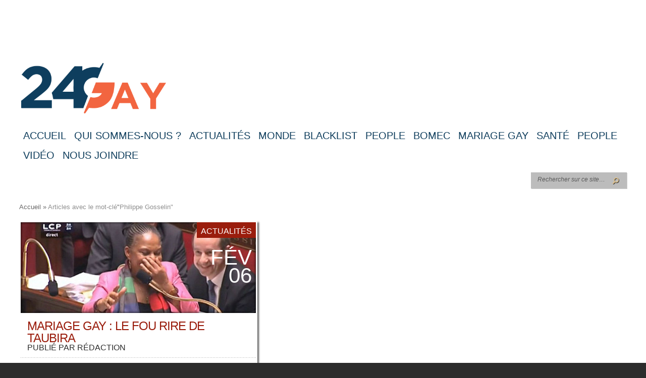

--- FILE ---
content_type: text/html; charset=UTF-8
request_url: https://24gay.fr/mot-clef/philippe-gosselin/
body_size: 6978
content:
<!DOCTYPE html PUBLIC "-//W3C//DTD XHTML 1.0 Transitional//EN" "http://www.w3.org/TR/xhtml1/DTD/xhtml1-transitional.dtd">
<html xmlns="http://www.w3.org/1999/xhtml" lang="fr-FR">
<head profile="http://gmpg.org/xfn/11">
<meta http-equiv="Content-Type" content="text/html; charset=UTF-8" />
<meta http-equiv="X-UA-Compatible" content="IE=7" />
<title>  Philippe Gosselin | 24Gay</title>

<link href='http://fonts.googleapis.com/css?family=Droid+Sans:regular,bold' rel='stylesheet' type='text/css' />

<link rel="stylesheet" href="https://24gay.fr/wp-content/themes/TheStyle/style.css" type="text/css" media="screen" />
<link rel="alternate" type="application/rss+xml" title="24Gay RSS Feed" href="https://24gay.fr/feed/" />
<link rel="alternate" type="application/atom+xml" title="24Gay Atom Feed" href="https://24gay.fr/feed/atom/" />
<link rel="pingback" href="https://24gay.fr/xmlrpc.php" />

<!--[if lt IE 7]>
	<link rel="stylesheet" type="text/css" href="https://24gay.fr/wp-content/themes/TheStyle/css/ie6style.css" />
	<script type="text/javascript" src="https://24gay.fr/wp-content/themes/TheStyle/js/DD_belatedPNG_0.0.8a-min.js"></script>
	<script type="text/javascript">DD_belatedPNG.fix('img#logo, #search-form, .thumbnail .overlay, .big .thumbnail .overlay, .entry-content, .bottom-bg, #controllers span#left-arrow, #controllers span#right-arrow, #content-bottom-bg, .post, #comment-wrap, .post-content, .single-thumb .overlay, .post ul.related-posts li, .hr, ul.nav ul li a, ul.nav ul li a:hover, #comment-wrap #comment-bottom-bg, ol.commentlist, .comment-icon, #commentform textarea#comment, .avatar span.overlay, li.comment, #footer .widget ul a, #footer .widget ul a:hover, #sidebar .widget, #sidebar h3.widgettitle, #sidebar .widgetcontent ul li, #tabbed-area, #tabbed-area li a, #tabbed .tab ul li');</script>
<![endif]-->
<!--[if IE 7]>
	<link rel="stylesheet" type="text/css" href="https://24gay.fr/wp-content/themes/TheStyle/css/ie7style.css" />
<![endif]-->
<!--[if IE 8]>
	<link rel="stylesheet" type="text/css" href="https://24gay.fr/wp-content/themes/TheStyle/css/ie8style.css" />
<![endif]-->

<script type="text/javascript">
	document.documentElement.className = 'js';
</script>

<link rel="dns-prefetch" href="//connect.facebook.net" />
<link rel='dns-prefetch' href='//connect.facebook.net' />
<link rel='dns-prefetch' href='//s.w.org' />
<link rel="alternate" type="application/rss+xml" title="24Gay &raquo; Flux" href="https://24gay.fr/feed/" />
<link rel="alternate" type="application/rss+xml" title="24Gay &raquo; Flux des commentaires" href="https://24gay.fr/comments/feed/" />
<link rel="alternate" type="application/rss+xml" title="24Gay &raquo; Flux de l’étiquette Philippe Gosselin" href="https://24gay.fr/mot-clef/philippe-gosselin/feed/" />
<!-- This site uses the Google Analytics by MonsterInsights plugin v7.10.4 - Using Analytics tracking - https://www.monsterinsights.com/ -->
<!-- Remarque : MonsterInsights n’est actuellement pas configuré sur ce site. Le propriétaire doit authentifier son compte Google Analytics dans les réglages de MonsterInsights.  -->
<!-- No UA code set -->
<!-- / Google Analytics by MonsterInsights -->
		<script type="text/javascript">
			window._wpemojiSettings = {"baseUrl":"https:\/\/s.w.org\/images\/core\/emoji\/11.2.0\/72x72\/","ext":".png","svgUrl":"https:\/\/s.w.org\/images\/core\/emoji\/11.2.0\/svg\/","svgExt":".svg","source":{"concatemoji":"https:\/\/24gay.fr\/wp-includes\/js\/wp-emoji-release.min.js?ver=5.1.21"}};
			!function(e,a,t){var n,r,o,i=a.createElement("canvas"),p=i.getContext&&i.getContext("2d");function s(e,t){var a=String.fromCharCode;p.clearRect(0,0,i.width,i.height),p.fillText(a.apply(this,e),0,0);e=i.toDataURL();return p.clearRect(0,0,i.width,i.height),p.fillText(a.apply(this,t),0,0),e===i.toDataURL()}function c(e){var t=a.createElement("script");t.src=e,t.defer=t.type="text/javascript",a.getElementsByTagName("head")[0].appendChild(t)}for(o=Array("flag","emoji"),t.supports={everything:!0,everythingExceptFlag:!0},r=0;r<o.length;r++)t.supports[o[r]]=function(e){if(!p||!p.fillText)return!1;switch(p.textBaseline="top",p.font="600 32px Arial",e){case"flag":return s([55356,56826,55356,56819],[55356,56826,8203,55356,56819])?!1:!s([55356,57332,56128,56423,56128,56418,56128,56421,56128,56430,56128,56423,56128,56447],[55356,57332,8203,56128,56423,8203,56128,56418,8203,56128,56421,8203,56128,56430,8203,56128,56423,8203,56128,56447]);case"emoji":return!s([55358,56760,9792,65039],[55358,56760,8203,9792,65039])}return!1}(o[r]),t.supports.everything=t.supports.everything&&t.supports[o[r]],"flag"!==o[r]&&(t.supports.everythingExceptFlag=t.supports.everythingExceptFlag&&t.supports[o[r]]);t.supports.everythingExceptFlag=t.supports.everythingExceptFlag&&!t.supports.flag,t.DOMReady=!1,t.readyCallback=function(){t.DOMReady=!0},t.supports.everything||(n=function(){t.readyCallback()},a.addEventListener?(a.addEventListener("DOMContentLoaded",n,!1),e.addEventListener("load",n,!1)):(e.attachEvent("onload",n),a.attachEvent("onreadystatechange",function(){"complete"===a.readyState&&t.readyCallback()})),(n=t.source||{}).concatemoji?c(n.concatemoji):n.wpemoji&&n.twemoji&&(c(n.twemoji),c(n.wpemoji)))}(window,document,window._wpemojiSettings);
		</script>
		<meta content="TheStyle v.2.8" name="generator"/><style type="text/css">
img.wp-smiley,
img.emoji {
	display: inline !important;
	border: none !important;
	box-shadow: none !important;
	height: 1em !important;
	width: 1em !important;
	margin: 0 .07em !important;
	vertical-align: -0.1em !important;
	background: none !important;
	padding: 0 !important;
}
</style>
	<link rel='stylesheet' id='flagallery-css'  href='https://24gay.fr/wp-content/plugins/flash-album-gallery/assets/flagallery.css?ver=5.8.4' type='text/css' media='all' />
<link rel='stylesheet' id='wp-block-library-css'  href='https://24gay.fr/wp-includes/css/dist/block-library/style.min.css?ver=5.1.21' type='text/css' media='all' />
<link rel='stylesheet' id='wp-polls-css'  href='https://24gay.fr/wp-content/plugins/wp-polls/polls-css.css?ver=2.75.5' type='text/css' media='all' />
<style id='wp-polls-inline-css' type='text/css'>
.wp-polls .pollbar {
	margin: 1px;
	font-size: 6px;
	line-height: 8px;
	height: 8px;
	background-image: url('https://24gay.fr/wp-content/plugins/wp-polls/images/default/pollbg.gif');
	border: 1px solid #c8c8c8;
}

</style>
<link rel='stylesheet' id='wpt-twitter-feed-css'  href='https://24gay.fr/wp-content/plugins/wp-to-twitter/css/twitter-feed.css?ver=5.1.21' type='text/css' media='all' />
<link rel='stylesheet' id='fo-fonts-declaration-css'  href='https://24gay.fr/wp-content/uploads/font-organizer/fo-declarations.css?ver=5.1.21' type='text/css' media='all' />
<link rel='stylesheet' id='fo-fonts-elements-css'  href='https://24gay.fr/wp-content/uploads/font-organizer/fo-elements.css?ver=5.1.21' type='text/css' media='all' />
<link rel='stylesheet' id='et-shortcodes-css-css'  href='https://24gay.fr/wp-content/themes/TheStyle/epanel/shortcodes/shortcodes.css?ver=2.0' type='text/css' media='all' />
<link rel='stylesheet' id='fancybox-css'  href='https://24gay.fr/wp-content/themes/TheStyle/epanel/page_templates/js/fancybox/jquery.fancybox-1.3.4.css?ver=1.3.4' type='text/css' media='screen' />
<link rel='stylesheet' id='et_page_templates-css'  href='https://24gay.fr/wp-content/themes/TheStyle/epanel/page_templates/page_templates.css?ver=1.8' type='text/css' media='screen' />
<script type='text/javascript' src='https://24gay.fr/wp-includes/js/jquery/jquery.js?ver=1.12.4'></script>
<script type='text/javascript' src='https://24gay.fr/wp-includes/js/jquery/jquery-migrate.min.js?ver=1.4.1'></script>
<script type='text/javascript' src='https://24gay.fr/wp-content/themes/TheStyle/epanel/shortcodes/js/et_shortcodes_frontend.js?ver=2.0'></script>
<link rel='https://api.w.org/' href='https://24gay.fr/wp-json/' />
<link rel="EditURI" type="application/rsd+xml" title="RSD" href="https://24gay.fr/xmlrpc.php?rsd" />
<link rel="wlwmanifest" type="application/wlwmanifest+xml" href="https://24gay.fr/wp-includes/wlwmanifest.xml" /> 
<meta name="generator" content="WordPress 5.1.21" />

<!-- <meta name='Grand Flagallery' content='5.8.4' /> -->
<style data-context="foundation-flickity-css">/*! Flickity v2.0.2
http://flickity.metafizzy.co
---------------------------------------------- */.flickity-enabled{position:relative}.flickity-enabled:focus{outline:0}.flickity-viewport{overflow:hidden;position:relative;height:100%}.flickity-slider{position:absolute;width:100%;height:100%}.flickity-enabled.is-draggable{-webkit-tap-highlight-color:transparent;tap-highlight-color:transparent;-webkit-user-select:none;-moz-user-select:none;-ms-user-select:none;user-select:none}.flickity-enabled.is-draggable .flickity-viewport{cursor:move;cursor:-webkit-grab;cursor:grab}.flickity-enabled.is-draggable .flickity-viewport.is-pointer-down{cursor:-webkit-grabbing;cursor:grabbing}.flickity-prev-next-button{position:absolute;top:50%;width:44px;height:44px;border:none;border-radius:50%;background:#fff;background:hsla(0,0%,100%,.75);cursor:pointer;-webkit-transform:translateY(-50%);transform:translateY(-50%)}.flickity-prev-next-button:hover{background:#fff}.flickity-prev-next-button:focus{outline:0;box-shadow:0 0 0 5px #09f}.flickity-prev-next-button:active{opacity:.6}.flickity-prev-next-button.previous{left:10px}.flickity-prev-next-button.next{right:10px}.flickity-rtl .flickity-prev-next-button.previous{left:auto;right:10px}.flickity-rtl .flickity-prev-next-button.next{right:auto;left:10px}.flickity-prev-next-button:disabled{opacity:.3;cursor:auto}.flickity-prev-next-button svg{position:absolute;left:20%;top:20%;width:60%;height:60%}.flickity-prev-next-button .arrow{fill:#333}.flickity-page-dots{position:absolute;width:100%;bottom:-25px;padding:0;margin:0;list-style:none;text-align:center;line-height:1}.flickity-rtl .flickity-page-dots{direction:rtl}.flickity-page-dots .dot{display:inline-block;width:10px;height:10px;margin:0 8px;background:#333;border-radius:50%;opacity:.25;cursor:pointer}.flickity-page-dots .dot.is-selected{opacity:1}</style><style data-context="foundation-slideout-css">.slideout-menu{position:fixed;left:0;top:0;bottom:0;right:auto;z-index:0;width:256px;overflow-y:auto;-webkit-overflow-scrolling:touch;display:none}.slideout-menu.pushit-right{left:auto;right:0}.slideout-panel{position:relative;z-index:1;will-change:transform}.slideout-open,.slideout-open .slideout-panel,.slideout-open body{overflow:hidden}.slideout-open .slideout-menu{display:block}.pushit{display:none}</style>		<style type="text/css">.recentcomments a{display:inline !important;padding:0 !important;margin:0 !important;}</style>
		<meta property="og:site_name" content="24Gay" />
<meta property="og:type" content="website" />
<meta property="og:locale" content="fr_FR" />
<meta property="fb:app_id" content="420311304707934" />
<style>.ios7.web-app-mode.has-fixed header{ background-color: rgba(255,255,255,.88);}</style>	<style type="text/css">
		#et_pt_portfolio_gallery { margin-left: -10px; }
		.et_pt_portfolio_item { margin-left: 11px; }
		.et_portfolio_small { margin-left: -38px !important; }
		.et_portfolio_small .et_pt_portfolio_item { margin-left: 26px !important; }
		.et_portfolio_large { margin-left: -12px !important; }
		.et_portfolio_large .et_pt_portfolio_item { margin-left: 13px !important; }
	</style>

</head>
<body class="archive tag tag-philippe-gosselin tag-778 cufon-disabled chrome">
	<div id="container">
		<div id="container2">
			<div id="header">
				<a href="https://24gay.fr">
										<img src="http://24gay.fr/wp-content/uploads/2018/01/LOGO-24GAY.png" alt="TheStyle Logo" id="logo"/>
				</a>
				<div id="header-bottom" class="clearfix">
					<ul id="primary" class="nav"><li id="menu-item-22" class="menu-item menu-item-type-custom menu-item-object-custom menu-item-home menu-item-22"><a href="http://24gay.fr">Accueil</a></li>
<li id="menu-item-12" class="menu-item menu-item-type-post_type menu-item-object-page menu-item-12"><a href="https://24gay.fr/qui-sommes-nous/">Qui sommes-nous ?</a></li>
<li id="menu-item-13" class="menu-item menu-item-type-taxonomy menu-item-object-category menu-item-13"><a href="https://24gay.fr/categorie/actualites/">Actualités</a></li>
<li id="menu-item-5518" class="menu-item menu-item-type-taxonomy menu-item-object-category menu-item-5518"><a href="https://24gay.fr/categorie/monde/">Monde</a></li>
<li id="menu-item-7165" class="menu-item menu-item-type-taxonomy menu-item-object-category menu-item-7165"><a href="https://24gay.fr/categorie/blacklist/">Blacklist</a></li>
<li id="menu-item-5519" class="menu-item menu-item-type-taxonomy menu-item-object-category menu-item-5519"><a href="https://24gay.fr/categorie/people-2/">People</a></li>
<li id="menu-item-15" class="menu-item menu-item-type-taxonomy menu-item-object-category menu-item-15"><a href="https://24gay.fr/categorie/bomec/">BoMec</a></li>
<li id="menu-item-34626" class="menu-item menu-item-type-taxonomy menu-item-object-category menu-item-34626"><a href="https://24gay.fr/categorie/mariage-gay/">Mariage gay</a></li>
<li id="menu-item-34625" class="menu-item menu-item-type-taxonomy menu-item-object-category menu-item-34625"><a href="https://24gay.fr/categorie/sante/">Santé</a></li>
<li id="menu-item-34627" class="menu-item menu-item-type-taxonomy menu-item-object-category menu-item-34627"><a href="https://24gay.fr/categorie/people-2/">People</a></li>
<li id="menu-item-119" class="menu-item menu-item-type-taxonomy menu-item-object-category menu-item-119"><a href="https://24gay.fr/categorie/video/">Vidéo</a></li>
<li id="menu-item-11" class="menu-item menu-item-type-post_type menu-item-object-page menu-item-11"><a href="https://24gay.fr/nous-joindre/">Nous joindre</a></li>
</ul>					
					<div id="search-form">
						<form method="get" id="searchform" action="https://24gay.fr">
							<input type="text" value="Rechercher sur ce site…" name="s" id="searchinput" />

							<input type="image" src="https://24gay.fr/wp-content/themes/TheStyle/images/search-btn.png" id="searchsubmit" />
						</form>
					</div> <!-- end #search-form -->
					
				</div> <!-- end #header-bottom -->	
			</div> <!-- end #header -->
<div id="breadcrumbs">
		
					<a href="https://24gay.fr">Accueil</a> <span class="raquo">&raquo;</span>
				
									Articles avec le mot-clé<span class="raquo">&quot;</span>Philippe Gosselin&quot;					
</div> <!-- end #breadcrumbs -->
<div id="content" class="clearfix">
	<div id="boxes" class="fullwidth">		
		
					
		<div class="entry big">
			<div class="thumbnail">
				<a href="https://24gay.fr/mariage-gay-le-fou-rire-de-taubira/">
					<img src="http://24gay.fr/wp-content/uploads/et_temp/Taubira-rire-2-40524_466x180.jpg" alt='Mariage gay : le fou rire de Taubira' width='466px' height='180px' />					<span class="overlay"></span>
				</a>
				<div class="category"><ul class="post-categories">
	<li><a href="https://24gay.fr/categorie/actualites/" rel="category tag">Actualités</a></li></ul></div>
				<span class="month">Fév<span class="date">06</span></span>
			</div> <!-- end .thumbnail -->	
			<h2 class="title"><a href="https://24gay.fr/mariage-gay-le-fou-rire-de-taubira/">Mariage gay : le fou rire de Taubira</a></h2>
			<p class="postinfo">publié par <a href="https://24gay.fr/author/herve/" title="Articles par rédaction" rel="author">rédaction</a></p>
			<div class="entry-content">
				<div class="bottom-bg">
					<div class="excerpt">
						<p>Un peu de détente dans l’hémicycle, ça fait du bien après les tensions de ces dernières heures. Il était 17 heures hier quand Christiane Taubira a été prise de fou rire alors qu&rsquo;elle répond au député UMP Philippe Gosselin qui vient d&#8217;employer l&rsquo;expression « petits bouts ».
Regardez

 </p>
						<div class="textright">
							<a href="https://24gay.fr/mariage-gay-le-fou-rire-de-taubira/" class="readmore"><span>&raquo;</span>&raquo;</a>
						</div>
					</div><!-- end .excerpt -->
				</div><!-- end .bottom-bg -->
			</div><!-- end .entry-content -->
		</div><!-- end .entry -->
		
		
			</div> <!-- #boxes -->
			</div> <!-- #content -->
	<div id="controllers" class="clearfix">
			</div> <!-- #controllers -->
	
	<div id="content-bottom-bg"></div>
			
		</div> <!-- end #container2 -->
	</div> <!-- end #container -->		
	
	<div id="footer">
		<div id="footer-wrapper">
			<div id="footer-content">
				 
							</div> <!-- end #footer-content -->
			<p id="copyright">Conçu par <a href="http://www.elegantthemes.com" title="Elegant Themes">Elegant Themes</a> | Propulsé par <a href="http://www.wordpress.org">Wordpress</a></p>
		</div> <!-- end #footer-wrapper -->
	</div> <!-- end #footer -->		
				
		
	<script type="text/javascript" src="https://24gay.fr/wp-content/themes/TheStyle/js/jquery.masonry.min.js"></script>
	<script type="text/javascript">
		jQuery(window).load(function(){
							jQuery('#content #boxes').masonry({ columnWidth: 122, animate: true });
						jQuery('#footer-content').masonry({ columnWidth: 305, animate: true });
			
			var $fixed_sidebar_content = jQuery('.sidebar-fixedwidth');
			
			if ( $fixed_sidebar_content.length ) {
				var sidebarHeight = $fixed_sidebar_content.find('#sidebar').height(),
					contentHeight = $fixed_sidebar_content.height();
				if ( contentHeight < sidebarHeight ) $fixed_sidebar_content.css('height',sidebarHeight);
			}
		});
	</script>
	<script type="text/javascript" src="https://24gay.fr/wp-content/themes/TheStyle/js/superfish.js"></script>
	
	<script type="text/javascript" src="http://ajax.googleapis.com/ajax/libs/jqueryui/1.7.1/jquery-ui.min.js"></script>
	<script type="text/javascript" src="https://24gay.fr/wp-content/themes/TheStyle/js/cufon-yui.js"></script>
	<script type="text/javascript" src="https://24gay.fr/wp-content/themes/TheStyle/js/League_Gothic_400.font.js"></script>
	<script type="text/javascript" src="https://24gay.fr/wp-content/themes/TheStyle/js/jquery.hoverIntent.minified.js"></script>
	
	
	<script type="text/javascript">
	//<![CDATA[
		jQuery.noConflict();		
		jQuery(document).ready(function(){
						
			jQuery('ul.nav').superfish({ 
				delay:       300,                            // one second delay on mouseout 
				animation:   {opacity:'show',height:'show'},  // fade-in and slide-down animation 
				speed:       'fast',                          // faster animation speed 
				autoArrows:  true,                           // disable generation of arrow mark-up 
				dropShadows: false                            // disable drop shadows 
			});
			
			jQuery('ul.nav > li > a.sf-with-ul').parent('li').addClass('sf-ul');
			
			jQuery(".entry").hoverIntent({
				over: makeTall,
				timeout: 100,
				out: makeShort
			}); 
			
			var $tabbed_area = jQuery('#tabbed'),
				$tab_content = jQuery('.tab-content'),
				$all_tabs = jQuery('#all_tabs');
			
			if ($tabbed_area.length) {
				$tabbed_area.tabs({ fx: { opacity: 'toggle' } });
			};
					
			et_search_bar();
		
			function makeTall(){ 
				jQuery(this).addClass('active').css('z-index','7').find('.bottom-bg .excerpt').animate({"height":200},200);
				jQuery('.entry').not(this).animate({opacity:0.3},200);
			}
			function makeShort(){ 
				jQuery(this).css('z-index','1').find('.bottom-bg .excerpt').animate({"height":75},200);
				jQuery('.entry').removeClass('active').animate({opacity:1},200);
			} 
			
			<!---- Search Bar Improvements ---->
			function et_search_bar(){
				var $searchform = jQuery('#header div#search-form'),
					$searchinput = $searchform.find("input#searchinput"),
					searchvalue = $searchinput.val();
					
				$searchinput.focus(function(){
					if (jQuery(this).val() === searchvalue) jQuery(this).val("");
				}).blur(function(){
					if (jQuery(this).val() === "") jQuery(this).val(searchvalue);
				});
			}
			
			jQuery(".js ul.nav a, .js ul.nav ul a, .js ul.nav ul li, .js ul.nav li.sfHover ul, .js ul.nav li li.sfHover ul, .js div.category a, .js span.month, .js span.date, .js h2.title, .js p.postinfo, .js #tabbed-area li a, .js #sidebar h3.widgettitle, .js .wp-pagenavi span.current, .js .wp-pagenavi span.extend, .js .wp-pagenavi a, .js .wp-pagenavi span, .js #footer h3.title, .js .info-panel h3.infotitle, .js .post-text h1.title, .js .cufon-disabled .blog-title a, .js p.post-meta, .js h3#comments, .js span.fn, .js span.fn a, .js .commentmetadata span.month, .js .commentmetadata span.date").css('text-indent','0px');
			
						
			jQuery('.entry').click(function(){
				window.location = jQuery(this).find('.title a').attr('href');
			});
			
					});
	//]]>	
	</script>
	<!-- Powered by WPtouch: 4.3.37 --><script type='text/javascript'>
/* <![CDATA[ */
var FlaGallery = {"ajaxurl":"https:\/\/24gay.fr\/wp-admin\/admin-ajax.php","nonce":"d63f45dc7a","license":"","pack":""};
/* ]]> */
</script>
<script type='text/javascript' src='https://24gay.fr/wp-content/plugins/flash-album-gallery/assets/script.js?ver=5.8.4'></script>
<script type='text/javascript'>
/* <![CDATA[ */
var pollsL10n = {"ajax_url":"https:\/\/24gay.fr\/wp-admin\/admin-ajax.php","text_wait":"Your last request is still being processed. Please wait a while ...","text_valid":"Please choose a valid poll answer.","text_multiple":"Maximum number of choices allowed: ","show_loading":"1","show_fading":"1"};
/* ]]> */
</script>
<script type='text/javascript' src='https://24gay.fr/wp-content/plugins/wp-polls/polls-js.js?ver=2.75.5'></script>
<script type='text/javascript'>
/* <![CDATA[ */
var FB_WP=FB_WP||{};FB_WP.queue={_methods:[],flushed:false,add:function(fn){FB_WP.queue.flushed?fn():FB_WP.queue._methods.push(fn)},flush:function(){for(var fn;fn=FB_WP.queue._methods.shift();){fn()}FB_WP.queue.flushed=true}};window.fbAsyncInit=function(){FB.init({"xfbml":true,"appId":"420311304707934"});if(FB_WP && FB_WP.queue && FB_WP.queue.flush){FB_WP.queue.flush()}}
/* ]]> */
</script>
<script type="text/javascript">(function(d,s,id){var js,fjs=d.getElementsByTagName(s)[0];if(d.getElementById(id)){return}js=d.createElement(s);js.id=id;js.src="https:\/\/connect.facebook.net\/fr_FR\/all.js";fjs.parentNode.insertBefore(js,fjs)}(document,"script","facebook-jssdk"));</script>
<script type='text/javascript' src='https://24gay.fr/wp-content/plugins/flash-album-gallery/assets/jq-plugins/jquery.easing.js?ver=1.3.0'></script>
<script type='text/javascript' src='https://24gay.fr/wp-content/themes/TheStyle/epanel/page_templates/js/fancybox/jquery.fancybox-1.3.4.pack.js?ver=1.3.4'></script>
<script type='text/javascript' src='https://24gay.fr/wp-content/themes/TheStyle/epanel/page_templates/js/et-ptemplates-frontend.js?ver=1.1'></script>
<script type='text/javascript' src='https://24gay.fr/wp-includes/js/wp-embed.min.js?ver=5.1.21'></script>
<div id="fb-root"></div>	
</body>
</html>			

--- FILE ---
content_type: text/css
request_url: https://24gay.fr/wp-content/themes/TheStyle/style.css
body_size: 6163
content:
/*
Theme Name: TheStyle
Theme URI: http://www.elegantthemes.com/gallery/
Version: 2.8
Description: 2 Column theme from Elegant Themes
Author: Elegant Themes
Author URI: http://www.elegantthemes.com
*/


/*------------------------------------------------*/
/*-----------------[RESET]------------------------*/
/*------------------------------------------------*/

/* http://meyerweb.com/eric/tools/css/reset/ */
/* v1.0 | 20080212 */

html, body, div, span, applet, object, iframe,
h1, h2, h3, h4, h5, h6, p, blockquote, pre,
a, abbr, acronym, address, big, cite, code,
del, dfn, em, font, img, ins, kbd, q, s, samp,
small, strike, strong, sub, sup, tt, var,
b, u, i, center,
dl, dt, dd, ol, ul, li,
fieldset, form, label, legend { margin: 0; padding: 0; border: 0; outline: 0; font-size: 100%; vertical-align: baseline; background: transparent; }

body { line-height: 1; }
ol, ul { list-style: none; }
blockquote, q {	quotes: none; }

blockquote:before, blockquote:after,q:before, q:after { content: ''; content: none; }

/* remember to define focus styles! */
:focus { outline: 0; }

/* remember to highlight inserts somehow! */
ins { text-decoration: none; }
del { text-decoration: line-through; }

/* tables still need 'cellspacing="0"' in the markup */
table { border-collapse: collapse; border-spacing: 0; }


/*------------------------------------------------*/
/*-----------------[BASIC STYLES]-----------------*/
/*------------------------------------------------*/

body { line-height: 19px; font-family: 'Droid Sans', Arial, Verdana, sans-serif; font-size: 13px; color: #7a7575; background-color: #2c2c2c;}

a { text-decoration: none; color: #00b7f3; }
a:hover { text-decoration: underline; }
.clear { clear: both; }
.ui-tabs-hide { display: none; }
br.clear { margin: 0px; padding: 0px; }

h1, h2, h3, h4, h5, h6 { padding-bottom: 5px; color: #808080; letter-spacing: -1px; line-height: 1em; font-weight: normal; }
h1 a, h2 a, h3 a, h4 a, h5 a, h6 a { color: #808080; }
h1 { font-size: 30px; }
h2 { font-size: 24px; }
h3 { font-size: 22px; }
h4 { font-size: 18px; }
h5 { font-size: 16px; }
h6 { font-size: 14px; }
p { padding-bottom: 10px; line-height: 18px; }
strong { font-weight: bold; color: #1c1c1c; }
cite, em, i { font-style: italic; }
pre, code { font-family: Courier New, monospace; margin-bottom: 10px; }
ins { text-decoration: none; }
sup, sub { height: 0; line-height: 1; position: relative; vertical-align: baseline; }
sup { bottom: 0.8em; }
sub { top: 0.3em; }
dl { margin: 0 0 1.5em 0; }
dl dt { font-weight: bold; }
dd  { margin-left: 1.5em;}
blockquote  { margin: 1.5em; padding: 1em; color: #666666; background: #e6e6e6; font-style: italic; border: 1px solid #dcdcdc; }
	blockquote p { padding-bottom: 0px; }

input[type=text],input.text, input.title, textarea, select { background-color:#fff; border:1px solid #bbb; padding: 2px; color: #4e4e4e; }
input[type=text]:focus, input.text:focus, input.title:focus, textarea:focus, select:focus { border-color:#2D3940; color: #3e3e3e; }
input[type=text], input.text, input.title, textarea, select { margin:0.5em 0; }
textarea { padding: 4px; }

img#about-image { float: left; margin: 3px 8px 8px 0px; }

.clearfix:after { visibility: hidden; display: block; font-size: 0; content: " "; clear: both; height: 0; }
* html .clearfix             { zoom: 1; } /* IE6 */
*:first-child+html .clearfix { zoom: 1; } /* IE7 */

/*------------------------------------------------*/
/*---------------[MAIN LAYOUT INFO]---------------*/
/*------------------------------------------------*/

#header { margin-bottom:50px; }

#container { background: #323232 url(images/container-bg.png) repeat-y; position: relative; }
	#container2 { background:  url(images/container-bg-right.png) top right repeat-y; min-height: 300px; padding: 0px 0 0px 3%; }
		#logo { margin: 122px 0px 5px 0px; }

		#search-form {float: right; background: url(images/search-bg.png) no-repeat; width: 191px; height: 33px; margin: 12px 3% 0px 0px;}
			input#searchinput { background:none; border: none; font-size: 12px; font-style: italic; color: #595959; text-shadow: 1px 1px 1px #000; margin-top:0px; padding-left:13px; width:146px; float: left; position: relative; top: 5px; }
			input#searchsubmit { float:left; margin-top:10px; }

	#content { padding-bottom: 25px; position: relative; }
		.entry { position: relative; margin: 0px 0px 24px; background-color: #fff; border: 1px solid #fff; box-shadow: 3px 6px 7px 1px rgba(0, 0, 0, 0.6); -moz-box-shadow:3px 3px 3px rgba(0, 0, 0, 0.6); -webkit-box-shadow: 3px 3px 3px rgba(0, 0, 0, 0.6); float: left; }	
			.small { width:226px; }
			.big { width:470px; }
				.thumbnail {width: 222px; height: 180px; margin: 2px 0px 14px 2px; position: relative;}
				.big .thumbnail {width: 466px;}
				
					.thumbnail .overlay {background: url(images/overlay.png) no-repeat; display:block; position: absolute; height: 180px; width: 224px; top: 0px; left: 0px;}
					.big .thumbnail .overlay {background: url(images/overlay2.png) no-repeat; display:block; position: absolute; height: 180px; width: 480px; top: 0px; left: 0px;}
					div.category {background-color: #9a1d0d; display:block; position: absolute; top: 0px; right: 0px; padding: 8px 8px 3px 8px; }
						div.category a {font-size: 22px; color: #ffffff; text-decoration: none; text-transform: uppercase; }
					span.month {font-size: 48px; color: #ffffff; text-decoration: none; text-transform: uppercase; position: absolute; top: 40px; right: 0px; padding-right: 8px;}	
						span.date {display:block; position: absolute; top: 40px; right: 0px; padding-right: 8px;}
			h2.title { padding: 0px 15px; }
				h2.title a {font-size: 30px; color: #9a1d0d; text-decoration: none; text-transform: uppercase; }
				p.postinfo {padding: 0px 15px 10px; font-size: 18px; text-transform: uppercase; color: #2c2c2c;margin-top: -2px; }
					p.postinfo a {text-decoration: none; color: #2c2c2c;}
				.entry-content {background: url(images/entry-bottom-bg.png) repeat-x bottom left; padding-bottom: 10px; }	
					.bottom-bg {background: url(images/entry-top-bg.png) repeat-x top left; overflow:hidden; }
					.bottom-bg .excerpt { padding: 10px 17px 0px; height: 75px; }
		.textright { text-align: right; }
			.entry a.readmore { font-size: 28px; color: #a5a5a5; margin-top: -15px; display: block;}
				.entry a.readmore span { margin-right: 0px; }
	
	#controllers { position: relative; height: 73px; }
		/*#controllers a { display:block; height:29px; text-indent:-9999px; width:27px; position: absolute; top: 0px; } */
			#controllers span#left-arrow { background: url(images/left-arrow.png) no-repeat; left: 12px; display: block; height:29px;
width:27px; position: absolute; top:1px; }
			#controllers span#right-arrow { background: url(images/right-arrow.png) no-repeat; right: 3%; display: block; height:29px;
width:27px; position: absolute; top:1px; }	

	#content-bottom-bg { background: url(images/footer-top.png) repeat-x; width: 100%; height: 4px; position: absolute; bottom: 0px; left: 0px; border-bottom: 1px solid #4a4a4a; }
		
		.blogstyle-entries,#left-area { float: left; width: 71%; }
		#left-area { margin-left: -3%; }
		.post, #comment-wrap { background: #ffffff url(images/entry-bottom-bg.png) repeat-x; border: 1px solid #ffffff; padding: 30px 0px 0px; box-shadow: 3px 6px 7px 1px rgba(0, 0, 0, 0.6); -moz-box-shadow:3px 3px 3px rgba(0, 0, 0, 0.6); -webkit-box-shadow: 3px 3px 3px rgba(0, 0, 0, 0.6); margin-bottom: 15px; }
			.post-content { background: url(images/entry-bottom-bg.png) repeat-x bottom left; padding: 0px 4% 30px; } 
			.single-thumb { position: relative; float: left; border: 4px solid #efefef; margin-bottom: -7px; height:186px; width:186px; }
				.single-thumb .overlay { background: url(images/single-thumb-overlay.png) no-repeat; display: block; width: 186px; height: 186px; position: absolute; top: 0px; left: 0px; }
			.info-panel { width: 29%; float: left; margin-right: 3%; }
				.info-panel h3.infotitle { color: #2c2c2c; font-size: 24px; text-transform: uppercase; text-shadow: none; margin-top: 33px; padding-bottom: 9px; }
				.info-panel .tags ul li { float: left; }
					.info-panel .tags ul li a { display: block; padding: 10px 10px 8px; margin: 0px 3px 3px 0px; background: #efefef; font-size: 11px; color: #6e6e6e; text-transform: uppercase; text-shadow: 1px 1px 0px #ffffff; }
					.info-panel .tags ul li a:hover { color: #000000; text-decoration: none; }
					
				.post ul.related-posts li { background: url(images/post-bullet.png) no-repeat 0px 7px; padding: 0px 0px 5px 11px; }
					.post ul.related-posts li a { color: #7a7575; }
					.post ul.related-posts li a:hover { color: #000000; text-decoration: none; }
					
					.post-text ul { list-style-type: disc; margin: 10px 0px 10px 20px; }
					.post-text ol { list-style-type: decimal; list-style-position: inside; margin: 10px 0px 10px 2px; }
						.post-text ul li ul { margin: 2px 0px 2px 20px; }
						.post-text ol li ul  { margin: 2px 0px 2px 35px; }
				.share-panel img { margin: 0px 7px 5px 0px; }
				
				.hr { background: url(images/hr-bg.png) repeat-x; height: 1px; margin-bottom: 6px; }
				
			.post-text { float: right; width: 68%; }
				.post-text h1.title, .blog-title a { padding-bottom: 4px; color: #9a1d0d; font-size: 36px; text-transform: uppercase; }
				.blog-title a:hover { text-decoration: none; }
				
				p.post-meta { font-size: 18px; text-transform: uppercase; }
				p.post-meta, p.post-meta a { color: #2c2c2c; }
					p.post-meta a:hover { color: #000000; text-decoration: none; }
		
		#content .fullwidth { width: 100% !important; }
		
	#breadcrumbs { margin: -24px 0px 18px; color: #8e8e8e; font-size: 13px; text-shadow: 1px 1px 1px rgba(0,0,0,0.6); }
		#breadcrumbs a, #breadcrumbs span.raquo { color: #686767; }
		#breadcrumbs a:hover { color: #ffffff; text-decoration: none; }
		
	.blogstyle-entries { margin-left:-3%; }
	
	.entry:hover { cursor: pointer; }
		
/*------------------------------------------------*/
/*---------------[DROPDOWN MENU]------------------*/ 
/*------------------------------------------------*/

ul.nav { float: left; padding-top: 20px; }
	
		ul.nav a { font-size: 24px; color: #ffffff; text-decoration: none; padding-bottom: 58px; text-transform: uppercase; padding: 8px 8px 12px;}
		ul.nav a:hover, ul.nav > li.current-menu-item > a { color: #dcc08e; text-shadow: 1px 1px 0px #000; }
		
	ul.nav ul { width: 202px; background: #222222; border-top: none; top: 34px !important; box-shadow: 3px 6px 7px 1px rgba(0, 0, 0, 0.1); -moz-box-shadow:3px 6px 7px 1px rgba(0, 0, 0, 0.1); -webkit-box-shadow: 3px 6px 7px 1px rgba(0, 0, 0, 0.1); border-radius: 8px; -moz-border-radius: 8px; -webkit-border-radius: 8px; border-top-left-radius: 0px;-moz-border-radius-topleft: 0px; -webkit-border-top-left-radius: 0px; padding: 19px 0px 1px; z-index: 9999px; display: none; }
		ul.nav ul li { margin: 0px; padding: 0px 4px 17px 18px; }
			
			ul.nav ul li a { background: url(images/dropdown-bullet.png) no-repeat 0px 1px; padding: 0px 0px 0px 18px; width: 130px; font-size: 22px; }
			ul.nav ul li a:hover { background: url(images/dropdown-bullet.png) no-repeat 0 -20px; }
			
			ul.nav li:hover ul ul, ul.nav li.sfHover ul ul { top: -16px !important; left: 191px !important; border-top-right-radius: 8px; -moz-border-radius-topright: 8px; -webkit-border-top-right-radius: 8px; }
			
		ul.nav li:hover ul, ul.nav li.sfHover ul { top:44px !important; }
			ul.nav ul li:hover ul, ul.nav ul li.sfHover ul { top:-8px !important; }
		
		ul.nav > li.sf-ul.sfHover > a { background: #222222; border-top-left-radius: 8px;-moz-border-radius-topleft: 8px; -webkit-border-top-left-radius: 8px; border-top-right-radius: 8px;-moz-border-radius-topright: 8px; -webkit-border-top-right-radius: 8px; }
			
/*------------------------------------------------*/
/*-------------------[COMMENTS]-------------------*/
/*------------------------------------------------*/

#comment-wrap { margin-left: 31%; }
	#comment-wrap #comment-bottom-bg { background: url(images/entry-bottom-bg.png) repeat-x scroll left bottom transparent; padding: 5px 4% 28px; }
	h3#comments, h3#reply-title span { color: #9a1d0d; font-size: 36px; text-transform: uppercase; }
	ol.commentlist { background: url(images/hr-bg.png) repeat-x; }
	
	.comment-icon { background: url(images/comment-bottom-bg.png) no-repeat bottom left; padding-bottom: 14px; }

.comment-icon .post { padding: 3px 0px 0px; }

div.authordata { width: 100px; }
		div.avatar { float: left; position: relative; background: #efefef; padding: 4px; }
		
	.comment-wrap { float:left; margin-left:3%; margin-bottom: 5px; }
			
		.reply-container { float:right; }
			.reply-container a { font-size:11px; font-weight:normal; text-shadow:1px 1px 0 #FFFFFF; text-transform: uppercase; color: #6e6e6e; padding: 9px; background: #efefef; }
			.reply-container a:hover { text-decoration: none; color: #000000; }

	li.depth-1 .comment-wrap { width: 80%; }
	li.depth-2 .comment-wrap { width: 77%; }
	li.depth-3 .comment-wrap { width: 74%; }
	li.depth-4 .comment-wrap { width: 69%; }
		
	ol.commentlist { list-style:none outside none; }
		ol.commentlist ul { list-style:none outside none; }
	
		.commentlist li.comment li { background: none; padding: 0px; }
		.commentlist li.comment ul { margin: 8px 0px 8px 14%; }
			.commentlist li.comment ul ul { margin-left: 16%; }
				.commentlist li.comment ul ul ul { margin-left: 18%; }
					.commentlist li.comment ul ul ul ul { margin-left: 20%; }
		
	#respond { padding-top: 30px; padding-bottom: 10px; }
		.comment #respond { padding-left: 0px; padding-top: 5px; }
		#commentform textarea#comment { width: 88%; }
		#commentform input[type=text] { width: 40%; }
		#commentform textarea#comment, #commentform input[type=text] { background: #f6f6f6 url(images/comment-input-bg.png) repeat-x; border: 1px solid #d6d6d6; padding: 6px; }
		
		#submit-container { width: 90%; text-align: right; }
			input#submit { background: #efefef; border: none; padding: 8px; font-size: 11px; color: #646464; text-transform: uppercase; text-shadow: 1px 1px 0px #ffffff; }
		
	
		li.comment #respond textarea { width: 88% !important; }
		li.comment #respond input[type=text] { width: 50% !important; }
		
	#respond h3#comments { background: none; margin: 0px; padding: 0px; } 
	
	.comment-author { color: #a6a6a6; font-size: 24px; }
		.comment-author .comment-meta, .comment-author .comment-meta a { color: #9c321f; font-size: 18px; }
			.comment-author .comment-meta a:hover { text-decoration: none; }
		span.fn, span.fn a { color: #2c2c2c; font-size: 24px; text-transform: uppercase; }
			span.fn a:hover { text-decoration: none; }
		
	.comment-content { padding-top:2px; }
	
	.avatar span.overlay { background: url(images/avatar-bg.png) no-repeat; height:64px; left:4px; position:absolute; top:4px;
width:64px; }
	
	#comment-section { min-height: 10px; }
	
	.commentmetadata span.month { top: 10px; }
	.commentmetadata span.date { top: 24px; }
	.commentmetadata span.month, .commentmetadata span.date { font-size: 24px; }
	
	li.comment { padding: 17px 0px 13px; background: url(images/hr-bg.png) bottom left repeat-x; }
		
/*------------------------------------------------*/
/*---------------------[FOOTER]-------------------*/
/*------------------------------------------------*/

#footer { background: #2c2c2c url(images/footer-leftbg.png) repeat-y; }
	#footer-wrapper { background: url(images/footer-rightbg.png) repeat-y top right; padding: 20px 7% 0px; }
	#footer .widget { width: 285px; margin: 0px 0px 45px; float: left; color: #d1d1d1; text-shadow: 1px 1px 1px #000; }
		#footer h3.title {color:#dcc08e; font-size: 30px; text-transform: uppercase; margin: 30px 0px 5px 0px; }
	#footer .widget ul li { margin-bottom: 11px; }
		#footer .widget ul a { color:#d1d1d1; text-decoration: none; background: url(images/footer-bullet.png) no-repeat 0 2px; padding-left:20px; }
		#footer .widget ul a:hover { background: url(images/footer-bullet.png) no-repeat bottom left; color:#fff; }
	p#copyright { text-align: right; padding-bottom: 40px; color:#686868; text-shadow: 1px 1px 1px #000; font-size: 12px; }
		p#copyright a { color:#8c8c8c; font-weight: bold; }
	
/*------------------------------------------------*/
/*--------------------[SIDEBAR]-------------------*/
/*------------------------------------------------*/
							
#sidebar { float: right; margin: 0px 3% 0px 0px; width: 26%; font-size: 14px; text-shadow: 1px 1px 0px #ffffff; }
	#sidebar .widget {background: #e7e7e7 url(images/entry-bottom-bg.png) repeat-x bottom left; padding-bottom: 10px; border: 1px solid #e7e7e7; margin-bottom: 15px; box-shadow: 3px 6px 7px 1px rgba(0, 0, 0, 0.6); -moz-box-shadow:3px 3px 3px rgba(0, 0, 0, 0.6); -webkit-box-shadow: 3px 3px 3px rgba(0, 0, 0, 0.6); }
		#sidebar h3.widgettitle {color:#9a1d0d; font-size:30px; text-decoration:none; text-transform:uppercase; background: url(images/entry-top-bg.png) repeat-x bottom left; padding: 21px 5px 9px 22px;}
		.widgetcontent {padding: 10px 5px 7px 22px; color: #7a7575;}
				
		#sidebar .widgetcontent ul ul { margin: 0px 0px 0px 15px; }
		#sidebar .widgetcontent ul li { background: url(images/widget-bullet.png) no-repeat 0px 12px; padding:5px 0px 5px 13px; }
			#sidebar .widgetcontent ul li ul { padding:3px 0px 0px 7px; margin: 0px 0px -7px; }
			
		.widgetcontent a { color: #7a7575; text-decoration: none;}
			.widgetcontent a:hover { color: #595656; }
	
	#tabbed-area { background: #d6d6d6 url(images/entry-top-bg.png) repeat-x bottom left; margin: 0 -1px; padding-bottom: 1px; }
		#tabbed-area li { float: left; width: 33%; }
			#tabbed-area li a { font-size: 30px; color: #9a1d0d; text-shadow: 1px 1px 0px #ffffff; display: block; padding: 19px 8% 7px; background: url(images/tabbed-right-bg.png) repeat-y top right; text-transform: uppercase; }
			#tabbed-area li.last a { background: none; }
			#tabbed-area li a:hover { text-decoration: none; }
			#tabbed-area li.ui-state-active a { background-color: #e7e7e7; }
		#tabbed .tab ul li { padding: 14px 7% 10px; background: url(images/entry-top-bg.png) repeat-x bottom left; }
		
		#tabbed img.smallthumb { float: left; border: 3px solid #d6d6d6; margin: 0 8px 5px 0px; }
		#tabbed span.title a { color: #2b2b2b; }
		#tabbed span.title a:hover { color: #000000; text-decoration: none; }
		
		#tabbed span.postinfo { display: block; font: italic 11px Georgia, serif; color: #a1a1a1; padding-top:4px; }
			#tabbed span.postinfo a { color: #a1a1a1; }
			#tabbed span.postinfo a:hover { color: #2b2b2b; text-decoration: none; }
		
		
.sidebar-fixedwidth { padding-right: 245px; }
	.sidebar-fixedwidth #sidebar { width:226px; position:absolute; right:0; top:0; }
		.sidebar-fixedwidth #tabbed-area li a { font-size:24px; }
	
/*------------------------------------------------*/
/*------------[CAPTIONS AND ALIGNMENTS]-----------*/
/*------------------------------------------------*/

div.post .new-post .aligncenter, .aligncenter { display: block; margin-left: auto; margin-right: auto; }
.wp-caption { border: 1px solid #ddd; text-align: center; background-color: #f3f3f3; padding-top: 4px; margin-bottom: 10px; }
.wp-caption.alignleft { margin: 0px 10px 10px 0px; }
.wp-caption.alignright { margin: 0px 0px 10px 10px; }
.wp-caption img { margin: 0; padding: 0; border: 0 none; }
.wp-caption p.wp-caption-text { font-size: 11px; line-height: 17px; padding: 0 4px 5px; margin: 0; }
.alignright { float: right; }
.alignleft { float: left }
img.alignleft { display:inline; float:left; margin-right:15px; }
img.alignright { display:inline; float:right; margin-left:15px; }

	
/*------------------------------------------------*/
/*---------------[DEFAULT DROPDOWN SETTINGS]---*/
/*------------------------------------------------*/

.nav ul { position:absolute; top:-999em; background-position: bottom; background-repeat: no-repeat; z-index: 10; }
.nav li { float:left; position:relative; }
.nav a { display:block; float: left; }
	.nav li:hover ul, ul.nav li.sfHover ul { left:0px; top:50px; }
	.nav li:hover li ul, .nav li.sfHover li ul { top:-999em; }
		.nav li li:hover ul, ul.nav li li.sfHover ul { left:192px; top:0px; }
	.nav li:hover ul, .nav li li:hover ul { top: -999em; }
	.nav li li {	display: block;	padding: 0px; float: left; height: auto !important; }
	.nav li ul { width: 191px; }
		.nav li li a:link, .nav li li a:visited {	display: block; height: auto; float: left; }
		.nav li:hover { visibility: inherit; /* fixes IE7 'sticky bug' */ }


/*------------------------------------------------*/
/*-----------------[WP CALENDAR]-----------------*/
/*------------------------------------------------*/
#wp-calendar { empty-cells: show; margin: 10px auto 0; width: 240px;	}
	#wp-calendar a { display: block; text-decoration: none; font-weight: bold; }
		#wp-calendar a:hover { text-decoration: underline; }
	#wp-calendar caption {	text-decoration: none; font: bold 13px Arial, Sans-Serif; }
	#wp-calendar td {	padding: 3px 5px; color: #9f9f9f; }
		#wp-calendar td#today { color: #ffffff; }
	#wp-calendar th {	font-style: normal;	text-transform: capitalize;	padding: 3px 5px; }
		#wp-calendar #prev a, #wp-calendar #next a { font-size: 9pt; }
		#wp-calendar #next a { padding-right: 10px; text-align: right; }
		#wp-calendar #prev a { padding-left: 10px; text-align: left; }
		
/*------------------------------------------------*/
/*-------------------[PAGE NAVI]------------------*/
/*------------------------------------------------*/
.pagination { overflow: hidden; padding: 15px 12px 0px; }

.wp-pagenavi { position: relative; text-align:center; }
.wp-pagenavi a, .wp-pagenavi a:link { padding: 5px 7px !important; margin: 2px; text-decoration: none; border: none !important; color: #ffffff !important; background: none !important; font-weight: normal !important; font-size: 36px !important; text-shadow: 1px 1px 1px rgba(0,0,0,0.4); }
.wp-pagenavi a:visited { padding: 5px 7px; margin: 2px; text-decoration: none; border: none !important; color: #ffffff !important; background: none !important; }
.wp-pagenavi span.pages { padding: 5px 7px 5px !important; margin: 2px !important ; color: #000000; border:1px solid #E9E9E9 !important; color: #413f36; background-color: #fff; display: none !important; }
.wp-pagenavi span.current, .wp-pagenavi span.extend, .wp-pagenavi a:active, .wp-pagenavi a:hover { padding: 5px 7px !important; margin: 2px; font-weight: normal !important; background: none !important; border: none !important; color:#dcc08e !important; font-size: 36px !important; text-shadow: 1px 1px 1px rgba(0,0,0,0.4); }
.wp-pagenavi a.nextpostslink, .wp-pagenavi a.previouspostslink { display: none !important; }


a.readmore:hover, #sidebar div.custom-sidebar-block ul.control li a:hover, ul#cats-menu li a:hover, ul#page-menu li a:hover, div#slider-control div.featitem h2 a  { text-decoration: none; }

.js #feat-content, .js div#from-blog div.entries {display: none;} 

.foursixeight { margin: 0px 0px 15px 84px;}


.cufon-disabled ul.nav a { font-size:17px; }
	.cufon-disabled ul.nav ul a { font-size: 16px; }
	.cufon-disabled ul.nav ul li { padding-left: 12px; }
	.cufon-disabled ul.nav li:hover ul, .cufon-disabled ul.nav li.sfHover ul { top:39px !important; }
	.cufon-disabled .nav li li:hover ul, .cufon-disabled ul.nav li li.sfHover ul { top:-19px !important; }
	
.cufon-disabled div.category a { font-size:12px; text-shadow: 1px 1px 1px rgba(0,0,0,0.3); }
.cufon-disabled span.month { font-size:32px; top:60px; text-shadow: 1px 2px 4px rgba(0,0,0,0.3); }
	.cufon-disabled span.date { top:31px; }

.cufon-disabled h2.title a { font-size: 21px; }
.cufon-disabled p.postinfo { font-size:12px; }

.cufon-disabled #tabbed-area li a { font-size: 18px; padding-top: 11px; }
.cufon-disabled #sidebar h3.widgettitle { font-size:18px; padding-top: 14px; }
.cufon-disabled .wp-pagenavi span.current, .cufon-disabled .wp-pagenavi span.extend, .cufon-disabled .wp-pagenavi a:active, .cufon-disabled .wp-pagenavi a:hover { font-size:25px !important; }
.cufon-disabled .wp-pagenavi a:visited, .cufon-disabled .wp-pagenavi a, .cufon-disabled .wp-pagenavi span { font-size:25px !important; }
.cufon-disabled #footer h3.title { font-size:21px; }
.cufon-disabled .info-panel h3.infotitle { font-size:17px; }
.cufon-disabled .post-text h1.title, .cufon-disabled .blog-title a { font-size:30px; }
.cufon-disabled p.post-meta { font-size:12px; }
.cufon-disabled h3#comments { font-size:28px; }
.cufon-disabled span.fn, .cufon-disabled span.fn a { font-size:16px; }
.cufon-disabled .commentmetadata span.month, .cufon-disabled .commentmetadata span.date { font-size:20px !important; top:15px !important; }


.js ul.nav a, .js ul.nav ul a, .js ul.nav ul li, .js ul.nav li:hover ul, .js ul.nav li.sfHover ul, .js .nav li li:hover ul, .js ul.nav li li.sfHover ul, .js div.category a, .js span.month, .js span.date, .js h2.title, .js p.postinfo, .js #tabbed-area li a, .js #sidebar h3.widgettitle, .js .wp-pagenavi span.current, .js .wp-pagenavi span.extend, .js .wp-pagenavi a:active, .js .wp-pagenavi a:hover, .js .wp-pagenavi a:visited, .js .wp-pagenavi a, .js .wp-pagenavi span, .js #footer h3.title, .js .info-panel h3.infotitle, .js .post-text h1.title, .js .cufon-disabled .blog-title a, .js p.post-meta, .js h3#comments, .js span.fn, .js span.fn a, .js .commentmetadata span.month, .js .commentmetadata span.date { text-indent: -9999px; }

.cufon-disabled ul.nav a, .cufon-disabled ul.nav ul a, .cufon-disabled ul.nav ul li, .cufon-disabled ul.nav li:hover ul, .cufon-disabled ul.nav li.sfHover ul, .cufon-disabled .nav li li:hover ul, .cufon-disabled ul.nav li li.sfHover ul, .cufon-disabled div.category a, .cufon-disabled span.month, .cufon-disabled span.date, .cufon-disabled h2.title, .cufon-disabled p.postinfo, .cufon-disabled #tabbed-area li a, .cufon-disabled #sidebar h3.widgettitle, .cufon-disabled .wp-pagenavi span.current, .cufon-disabled .wp-pagenavi span.extend, .cufon-disabled .wp-pagenavi a:active, .cufon-disabled .wp-pagenavi a:hover, .cufon-disabled .wp-pagenavi a:visited, .cufon-disabled .wp-pagenavi a, .cufon-disabled .wp-pagenavi span, .cufon-disabled #footer h3.title, .cufon-disabled .info-panel h3.infotitle, .cufon-disabled .post-text h1.title, .cufon-disabled .cufon-disabled .blog-title a, .cufon-disabled p.post-meta, .cufon-disabled h3#comments, .cufon-disabled span.fn, .cufon-disabled span.fn a, .cufon-disabled .commentmetadata span.month, .cufon-disabled .commentmetadata span.date { text-indent: 0px; }

.post-text img { max-width: 100%; height: auto; }

.fullwidth .post-text { width: 100%; }
.fullwidth .info-panel { display: none; }

.et_pt_gallery_entry { margin: 0 0 32px 72px !important; }

#comment-wrap .navigation { padding: 10px 0; }
	.nav-previous { float: left; }
	.nav-next { float: right; }
h3#reply-title small { display: block; }
	h3#reply-title small a { font-size: 12px; letter-spacing: 0px; }
	
#commentform input[type=text] { width: 40%; display: block; padding: 5px; }
#commentform textarea#comment { width: 92%; }
.commentlist #respond textarea#comment { width: 98% !important; }
.commentlist #respond input[type=text] { width: 40%; display: block; padding: 5px; }
.comment_navigation_top, .comment_navigation_bottom { padding: 0 38px 0 0; }
.comment_navigation_top { padding-top: 12px; }
.et_embedded_videos { display: none !important; }


/*------------------------------------------------*/
/*-----------------[FIXES THIBAULT]-----------------*/
/*------------------------------------------------*/

#footer-wrapper, #container2 {
	background: none !important;
}

h2.title a {
    font-size: 20px !important;
}

--- FILE ---
content_type: text/css
request_url: https://24gay.fr/wp-content/uploads/font-organizer/fo-declarations.css?ver=5.1.21
body_size: -5
content:
/* This Awesome CSS file was created by Font Orgranizer from Hive :) */



--- FILE ---
content_type: text/css
request_url: https://24gay.fr/wp-content/uploads/font-organizer/fo-elements.css?ver=5.1.21
body_size: 777
content:
/* This Awesome CSS file was created by Font Orgranizer from Hive :) */


h2.title a {
    font-size: 24px !important;
}
ul.nav a {
    font-size: 20px !important;
}
div.category a {
    font-size: 16px !important;
}
p.postinfo {
    font-size: 16px !important;
}
#footer h3.title {
    font-size: 24px !important;
}
#sidebar h3.widgettitle {
    font-size: 24px !important;
}
.info-panel h3.infotitle {
    font-size: 20px !important;
}
p.post-meta {
    font-size: 16px !important;
}
span.month {
    font-size: 42px !important;
}
span.month .date{
    margin-top:5px;
}
.single-thumb{
    overflow:hidden;
}
.single-thumb, .single-thumb .overlay {
    width: 256px;
    background-size: 256px 186px;
}
.single-thumb img {
    width: 100%;
    height: initial;
}
.comment-reply-title span{
    display: none;
}
.comment-reply-title:before{
    content: 'Votre commentaire';
    font-size:30px;
    color: #e1751f;
}
.share-panel{
    display:none;
}
.info-panel .infotitle:last-of-type{
    display:none;  
}
#header:after{
	display:block;
	display:none;
	width: calc(100% - 50px);
	height: 200px;
	background-color: white;
	content: '';
	margin-top:10px;
	background-image:url('https://d3em11qce8cdd0.cloudfront.net/-/media/images/plough/heros/mini-200-high/winter/snowywoodsart.jpg');
	background-size:cover;
	background-position: center center;
}
#container{
    background: white;
}
#site-description, .menu-item a{
    color: #0e3d5c !important;
}
.current-menu-item a, .menu-item:hover a{
   color: #f06441 !important; 
}
#footer{
    background: #0e3d5c;
}
*{
    text-shadow:none !important;
}
.post, #comment-wrap {
    background: #f5f5f5 url(images/entry-bottom-bg.png) repeat-x;
}
#sidebar .widget {
    background: #f5f5f5 url(images/entry-bottom-bg.png) repeat-x bottom left;
}
#header-logo{
  display: block;
  -moz-box-sizing: border-box;
  box-sizing: border-box;
  background: url(http://24gay.fr/wp-content/uploads/2018/01/LOGO-24GAY.png) no-repeat;
    width: 100%;
    height: 50px;
    padding-left: 100%;
    background-size: contain;
    background-position: center;
}

#footer h3.title{
    color: #f06441 !important;
}

--- FILE ---
content_type: application/javascript
request_url: https://24gay.fr/wp-content/themes/TheStyle/js/League_Gothic_400.font.js
body_size: 10630
content:
 /*!
  * Copyright (c) 2010, Caroline Hadilaksono & Micah Rich <caroline@hadilaksono, micah@micahrich.com>, with Reserved Font Name: "League Gothic".
  *
  * This Font Software is licensed under the SIL Open Font License, Version 1.1.
  * This license is copied below, and is also available with a FAQ at:
  * http://scripts.sil.org/OFL
  *
  * Version 1.1 - 26 February 2007
  */  
Cufon.registerFont({"w":115,"face":{"font-family":"League Gothic","font-weight":400,"font-stretch":"normal","units-per-em":"360","panose-1":"0 0 0 0 0 0 0 0 0 0","ascent":"265","descent":"-95","x-height":"3","bbox":"-12 -335 280 90","underline-thickness":"18","underline-position":"-18","unicode-range":"U+0020-U+FB02"},"glyphs":{" ":{"w":55},"D":{"d":"122,-132v0,119,-14,136,-108,132r0,-265v93,-4,108,12,108,133xm53,-226r0,187v27,0,29,-6,29,-93v0,-86,-2,-94,-29,-94","w":133},"F":{"d":"107,-265r0,40r-54,0r0,70r36,0r0,40r-36,0r0,115r-39,0r0,-265r93,0","w":108,"k":{"\u00e7":4,"\u00e5":4,"\u0153":4,"\u00f5":4,"\u00f6":4,"\u00f4":4,"\u00f2":4,"\u00eb":4,"\u00ea":4,"\u00e3":4,"\u00e4":4,"\u00e2":4,"\u00e8":4,"\u00e0":4,"\u00f3":4,"\u00e9":4,"\u00e1":4,"a":4,"o":4,"e":4,"c":4}},"H":{"d":"84,0r0,-115r-31,0r0,115r-39,0r0,-265r39,0r0,110r31,0r0,-110r38,0r0,265r-38,0","w":136},"J":{"d":"2,3r0,-39v0,0,21,5,21,-19r0,-210r39,0r0,216v0,28,-14,55,-60,52","w":74},"L":{"d":"14,0r0,-265r39,0r0,229r52,0r0,36r-91,0","w":106,"k":{"\u00c5":-4,"\u00dd":7,"\u00c2":-4,"\u0178":7,"\u00c3":-4,"\u00c1":-4,"\u00c0":-4,"\u00c4":-4,"A":-4,"Y":7}},"N":{"d":"93,0v-16,-49,-24,-104,-43,-150r0,150r-36,0r0,-265r35,0v16,49,24,105,43,151r0,-151r36,0r0,265r-35,0","w":142},"P":{"d":"14,0r0,-265v65,-3,108,1,108,80v0,61,-35,79,-69,79r0,106r-39,0xm53,-225r0,80v24,0,29,-9,29,-39v0,-30,-5,-41,-29,-41","w":126,"k":{"\u00e7":4,"\u0153":4,"\u00f5":4,"\u00f6":4,"\u00f4":4,"\u00f2":4,"\u00eb":4,"\u00ea":4,"\u00e8":4,"\u00f3":4,"\u00e9":4,"o":4,"e":4,"c":4}},"R":{"d":"123,0r-39,0r-20,-112r-11,0r0,112r-39,0r0,-265v67,-6,108,10,106,77v0,26,-7,50,-22,60xm82,-187v0,-38,-18,-39,-29,-39r0,78v11,0,29,-1,29,-39","w":129},"T":{"d":"37,-225r-36,0r0,-40r112,0r0,40r-37,0r0,225r-39,0r0,-225","w":113,"k":{"\u00e7":10,"\u00e5":12,"\u00c5":8,"\u00fd":2,"\u00c2":8,"\u00ff":2,"\u00c3":8,"\u00c1":8,"\u00c0":8,"\u0153":10,"\u00f5":10,"\u00f6":10,"\u00f4":10,"\u00f2":10,"\u00f1":9,"\u00eb":10,"\u00ea":10,"\u00e3":12,"\u00e4":12,"\u00e2":12,"\u00e8":10,"\u00e0":12,"\u00f3":10,"\u00e9":10,"\u00e1":12,"\u00c4":8,"y":2,"w":2,"v":2,"r":9,"p":9,"a":12,"o":10,"m":9,"e":10,"c":10,"A":8,"n":9,"x":7,"T":-3}},"V":{"d":"64,-108r21,-157r38,0r-41,265r-38,0r-41,-265r38,0v9,51,10,110,23,157","w":126,"k":{"A":8,"\u00c4":8,"\u00c0":8,"\u00c1":8,"\u00c3":8,"\u00c2":8,"\u00c5":8,"c":5,"e":5,"o":5,"\u00e9":5,"\u00f3":5,"\u00e8":5,"\u00ea":5,"\u00eb":5,"\u00f2":5,"\u00f4":5,"\u00f6":5,"\u00f5":5,"\u0153":5,"\u00e7":5,"a":6,"\u00e1":6,"\u00e0":6,"\u00e2":6,"\u00e4":6,"\u00e3":6,"\u00e5":6,"n":4,"m":4,"p":4,"r":4,"\u00f1":4}},"X":{"d":"64,-82r-23,82r-38,0r43,-139r-42,-126r38,0v9,23,12,51,24,71r22,-71r38,0r-42,126r43,139r-38,0v-9,-26,-12,-59,-25,-82","w":129},"Z":{"d":"4,0r0,-42r60,-184r-52,0r0,-39r95,0r0,39r-62,187r62,0r0,39r-103,0","w":110},"b":{"d":"14,0r0,-265r37,0r0,81v0,0,16,-16,29,-16v20,0,28,23,28,39r0,125v0,16,-8,39,-28,39v-19,0,-34,-32,-29,-3r-37,0xm51,-43v0,15,20,17,20,0r0,-111v0,-7,-4,-12,-9,-12v-5,0,-11,6,-11,12r0,111","w":120,"k":{"t":2,"a":2,"\u00e1":2,"\u00e0":2,"\u00e2":2,"\u00e4":2,"\u00e3":2,"\u00e5":2,"s":2,"\u0161":2}},"d":{"d":"106,-265r0,265r-36,0r0,-13v0,0,-16,16,-29,16v-20,0,-28,-23,-28,-39r0,-125v0,-16,8,-39,28,-39v13,0,29,16,29,16r0,-81r36,0xm70,-43r0,-111v0,-14,-21,-17,-21,0r0,111v0,16,21,15,21,0","w":120},"f":{"d":"81,-232v-19,-10,-26,18,-23,35r19,0r0,33r-19,0r0,164r-36,0r0,-164r-18,0r0,-33r18,0v0,-26,-2,-65,42,-69v30,-3,12,17,17,34","w":83,"k":{"\u00e5":1,"\u00e3":1,"\u00e4":1,"\u00e2":1,"\u00e0":1,"\u00e1":1,"a":1,"f":2}},"h":{"d":"63,-165v-7,0,-12,10,-12,10r0,155r-37,0r0,-265r37,0r0,85v3,-2,16,-20,29,-20v19,0,28,23,28,39r0,161r-37,0r0,-156v0,-8,-4,-9,-8,-9","w":121,"k":{"t":2,"a":2,"\u00e1":2,"\u00e0":2,"\u00e2":2,"\u00e4":2,"\u00e3":2,"\u00e5":2,"s":2,"\u0161":2}},"j":{"d":"13,-228r0,-37r37,0r0,37r-37,0xm13,-197r37,0r0,202v0,21,0,63,-42,63v-31,0,-11,-19,-16,-36v16,7,24,-13,21,-27r0,-202","w":64},"l":{"d":"51,0r-37,0r0,-265r37,0r0,265","w":65,"k":{"t":1,"c":1,"e":1,"o":1,"\u00e9":1,"\u00f3":1,"\u00e8":1,"\u00ea":1,"\u00eb":1,"\u00f2":1,"\u00f4":1,"\u00f6":1,"\u00f5":1,"\u0153":1,"\u00e7":1,"s":2,"\u0161":2}},"n":{"d":"63,-165v-7,0,-12,10,-12,10r0,155r-37,0r0,-197r37,0r0,17v3,-2,16,-20,29,-20v19,0,28,23,28,39r0,161r-37,0r0,-156v0,-8,-4,-9,-8,-9","w":121,"k":{"t":2,"a":2,"\u00e1":2,"\u00e0":2,"\u00e2":2,"\u00e4":2,"\u00e3":2,"\u00e5":2,"s":2,"\u0161":2}},"C":{"d":"79,-91r37,0r0,37v0,0,0,57,-52,57v-52,0,-52,-57,-52,-57r0,-156v0,0,0,-57,52,-57v52,0,52,57,52,57r0,36r-37,0v-4,-25,12,-46,-15,-56v-14,0,-13,20,-13,20r0,156v0,0,-1,19,13,19v28,-9,10,-31,15,-56","w":124},"E":{"d":"14,0r0,-265r89,0r0,40r-50,0r0,70r36,0r0,42r-36,0r0,73r50,0r0,40r-89,0","w":110,"k":{"A":-1,"\u00c4":-1,"\u00c0":-1,"\u00c1":-1,"\u00c3":-1,"\u00c2":-1,"\u00c5":-1}},"G":{"d":"116,-170r-39,0v-4,-26,11,-49,-13,-60v-14,0,-13,20,-13,20r0,159v0,0,-1,19,13,19v26,-10,8,-40,13,-67r-16,0r0,-33r55,0r0,132r-23,0r-5,-13v-7,9,-18,16,-30,16v-49,0,-46,-57,-46,-57r0,-156v0,0,0,-57,52,-57v52,0,52,57,52,57r0,40","w":129},"I":{"d":"14,0r0,-265r39,0r0,265r-39,0","w":67,"k":{"t":1,"c":1,"e":1,"o":1,"\u00e9":1,"\u00f3":1,"\u00e8":1,"\u00ea":1,"\u00eb":1,"\u00f2":1,"\u00f4":1,"\u00f6":1,"\u00f5":1,"\u0153":1,"\u00e7":1,"s":2,"\u0161":2}},"K":{"d":"14,-265r39,0v2,30,-4,67,2,93r34,-93r38,0r-36,88r40,177r-37,0v-11,-39,-15,-85,-30,-121v-17,27,-10,78,-11,121r-39,0r0,-265","w":135},"M":{"d":"95,0r-16,0r-26,-177v-6,-1,-2,7,-3,11r0,166r-36,0r0,-265r48,0r25,135r25,-135r48,0r0,265r-36,0r0,-177v-14,49,-18,120,-29,177","w":174},"O":{"d":"116,-54v0,0,0,57,-52,57v-52,0,-52,-57,-52,-57r0,-156v0,0,0,-57,52,-57v52,0,52,57,52,57r0,156xm77,-210v0,0,1,-20,-13,-20v-14,0,-13,20,-13,20r0,156v0,0,-1,19,13,19v14,0,13,-19,13,-19r0,-156","w":127,"k":{"T":4}},"Q":{"d":"116,-210v-4,66,10,133,-8,188v3,4,7,8,15,9r0,33v-22,0,-34,-9,-40,-20v-5,2,-11,3,-19,3v-52,0,-52,-57,-52,-57r0,-156v0,0,0,-57,52,-57v52,0,52,57,52,57xm77,-210v0,0,1,-20,-13,-20v-14,0,-13,20,-13,20r0,156v0,0,-1,19,13,19v14,0,13,-19,13,-19r0,-156","w":128},"S":{"d":"79,-62v0,-43,-67,-95,-67,-144v0,-29,14,-60,51,-61v47,-1,54,40,54,70r-38,3v0,-18,-3,-38,-16,-38v-10,0,-13,11,-13,26v0,43,67,94,67,142v0,35,-12,67,-54,67v-50,0,-57,-38,-57,-77r39,-4v0,22,2,45,18,45v12,0,16,-12,16,-29","w":123},"U":{"d":"79,-265r39,0r0,211v0,0,0,57,-52,57v-52,0,-52,-57,-52,-57r0,-211r39,0r0,211v0,0,-1,19,13,19v14,0,13,-19,13,-19r0,-211","w":131},"W":{"d":"90,-141r-20,141r-30,0r-36,-265r36,0v8,48,8,103,19,147r18,-147r28,0r18,147v5,1,2,-6,3,-9r16,-138r36,0r-36,265r-30,0v-9,-46,-10,-99,-22,-141","w":182,"k":{"A":8,"\u00c4":8,"\u00c0":8,"\u00c1":8,"\u00c3":8,"\u00c2":8,"\u00c5":8,"c":5,"e":5,"o":5,"\u00e9":5,"\u00f3":5,"\u00e8":5,"\u00ea":5,"\u00eb":5,"\u00f2":5,"\u00f4":5,"\u00f6":5,"\u00f5":5,"\u0153":5,"\u00e7":5,"a":6,"\u00e1":6,"\u00e0":6,"\u00e2":6,"\u00e4":6,"\u00e3":6,"\u00e5":6,"n":4,"m":4,"p":4,"r":4,"\u00f1":4}},"Y":{"d":"41,-265r21,88r20,-88r39,0r-40,152r0,113r-39,0r0,-113r-39,-152r38,0","w":123,"k":{"A":9,"\u00c4":9,"\u00c0":9,"\u00c1":9,"\u00c3":9,"\u00c2":9,"\u00c5":9,"d":9,"q":9,"c":14,"e":14,"o":14,"\u00e9":14,"\u00f3":14,"\u00e8":14,"\u00ea":14,"\u00eb":14,"\u00f2":14,"\u00f4":14,"\u00f6":14,"\u00f5":14,"\u0153":14,"\u00e7":14,"a":15,"\u00e1":15,"\u00e0":15,"\u00e2":15,"\u00e4":15,"\u00e3":15,"\u00e5":15}},"A":{"d":"41,0r-37,0r40,-265r47,0r40,265r-38,0r-7,-54r-37,0xm81,-95v-6,-29,-5,-65,-15,-90r-12,90r27,0","w":134,"k":{"T":8}},"c":{"d":"48,-152r0,107v0,7,0,15,10,15v16,2,8,-29,10,-43r37,0v3,47,-9,76,-47,76v-26,0,-46,-14,-46,-58r0,-86v0,-44,20,-59,46,-59v36,0,50,25,47,72r-37,0v-1,-14,5,-39,-10,-39v-10,0,-10,8,-10,15","w":113,"k":{"t":2,"f":2,"v":2,"w":2,"y":2,"\u00ff":2,"\u00fd":2,"a":2,"\u00e1":2,"\u00e0":2,"\u00e2":2,"\u00e4":2,"\u00e3":2,"\u00e5":2,"n":1,"m":1,"p":1,"r":1,"\u00f1":1,"l":1,"I":1,"i":1,"|":1,"\u00ed":1,"\u00ec":1,"\u00cd":1,"\u00cc":1,"s":1,"\u0161":1,"\u00ee":1,"\u00ef":1,"\u00ce":1,"\u00cf":1}},"e":{"d":"72,-71r33,0r0,23v0,0,0,51,-47,51v-47,0,-46,-52,-46,-52r0,-99v0,0,0,-52,47,-52v47,0,46,51,46,51r0,57r-60,0v4,26,-11,52,14,63v21,-8,10,-23,13,-42xm59,-168v-22,9,-11,27,-14,48r27,0v-3,-22,9,-39,-13,-48","k":{"t":2,"f":2,"v":2,"w":2,"y":2,"\u00ff":2,"\u00fd":2,"a":2,"\u00e1":2,"\u00e0":2,"\u00e2":2,"\u00e4":2,"\u00e3":2,"\u00e5":2,"n":1,"m":1,"p":1,"r":1,"\u00f1":1,"l":1,"I":1,"i":1,"|":1,"\u00ed":1,"\u00ec":1,"\u00cd":1,"\u00cc":1,"s":1,"\u0161":1,"\u00ee":1,"\u00ef":1,"\u00ce":1,"\u00cf":1}},"g":{"d":"102,-163v3,23,0,43,1,68v0,0,0,49,-46,49v-8,-3,-12,3,-12,8v0,8,14,10,27,12v23,3,51,12,51,46v0,39,-33,51,-63,51v-58,0,-78,-52,-29,-68v-29,-6,-26,-46,0,-56v-35,-35,-16,-50,-21,-97v0,0,2,-50,47,-50v18,0,29,8,36,18v5,-5,18,-18,30,-18r0,33v-10,0,-17,2,-21,4xm68,-148v0,0,1,-18,-11,-18v-12,0,-11,18,-11,18r0,54v0,0,-1,17,11,17v12,0,11,-17,11,-17r0,-54xm61,40v25,0,45,-22,8,-27v-14,-6,-32,-2,-32,13v0,8,7,14,24,14","w":123,"k":{"\u0161":1,"\u00e7":2,"\u201a":-4,"\u0153":2,"\u00f5":2,"\u00f6":2,"\u00f4":2,"\u00f2":2,"\u00eb":2,"\u00ea":2,"\u00e8":2,"\u00f3":2,"\u00e9":2,",":-4,"s":1,"o":2,"e":2,"c":2}},"i":{"d":"51,0r-37,0r0,-197r37,0r0,197xm14,-228r0,-37r37,0r0,37r-37,0","w":65,"k":{"t":1,"c":1,"e":1,"o":1,"\u00e9":1,"\u00f3":1,"\u00e8":1,"\u00ea":1,"\u00eb":1,"\u00f2":1,"\u00f4":1,"\u00f6":1,"\u00f5":1,"\u0153":1,"\u00e7":1,"s":2,"\u0161":2}},"k":{"d":"14,-265r37,0v2,41,-4,90,2,126r19,-58r33,0r-26,64r33,133r-35,0r-20,-82v-12,17,-4,55,-6,82r-37,0r0,-265","w":112,"k":{"\u00e7":2,"\u0153":2,"\u00f5":2,"\u00f6":2,"\u00f4":2,"\u00f2":2,"\u00eb":2,"\u00ea":2,"\u00e8":2,"\u00f3":2,"\u00e9":2,"o":2,"e":2,"c":2}},"m":{"d":"132,-156v-1,-19,-24,-3,-24,1r0,155r-34,0r0,-156v-1,-18,-23,-3,-23,1r0,155r-37,0r0,-197r37,0r0,17v3,-2,17,-20,30,-20v13,0,20,10,24,22v6,-4,21,-22,34,-22v19,0,27,23,27,39r0,161r-34,0r0,-156","w":179,"k":{"t":2,"a":2,"\u00e1":2,"\u00e0":2,"\u00e2":2,"\u00e4":2,"\u00e3":2,"\u00e5":2,"s":2,"\u0161":2}},"o":{"d":"104,-149r0,101v0,0,1,51,-46,51v-47,0,-47,-52,-47,-52r0,-99v0,0,0,-52,47,-52v47,0,46,51,46,51xm70,-148v0,0,2,-20,-12,-20v-13,0,-13,20,-13,20r0,99v0,0,0,20,13,20v14,0,12,-20,12,-20r0,-99","k":{"t":2,"f":2,"v":2,"w":2,"y":2,"\u00ff":2,"\u00fd":2,"a":2,"\u00e1":2,"\u00e0":2,"\u00e2":2,"\u00e4":2,"\u00e3":2,"\u00e5":2,"n":1,"m":1,"p":1,"r":1,"\u00f1":1,"l":1,"I":1,"i":1,"|":1,"\u00ed":1,"\u00ec":1,"\u00cd":1,"\u00cc":1,"s":1,"\u0161":1,"\u00ee":1,"\u00ef":1,"\u00ce":1,"\u00cf":1}},"a":{"d":"44,-51v0,5,1,18,10,18v26,-1,12,-39,15,-62v-18,8,-25,25,-25,44xm9,-46v1,-85,60,-50,60,-104v0,-7,0,-18,-10,-18v-12,0,-10,18,-10,29r-36,0v-3,-35,18,-61,49,-61v74,0,33,126,46,200r-35,0v-5,-4,-1,-17,-6,-16v-16,25,-58,34,-58,-30","w":119,"k":{"t":3,"f":2,"v":1,"w":1,"y":1,"\u00ff":1,"\u00fd":1,"n":1,"m":1,"p":1,"r":1,"\u00f1":1,"l":1,"I":1,"i":1,"|":1,"\u00ed":1,"\u00ec":1,"\u00cd":1,"\u00cc":1,"s":1,"\u0161":1}},"p":{"d":"14,68r0,-265r37,0r0,13v0,0,16,-16,29,-16v20,0,28,23,28,39r0,125v0,16,-8,39,-28,39v-13,0,-29,-16,-29,-16r0,81r-37,0xm51,-154r0,111v0,13,20,17,20,0r0,-111v0,-7,-4,-12,-9,-12v-5,0,-11,5,-11,12","w":120,"k":{"t":2,"a":2,"\u00e1":2,"\u00e0":2,"\u00e2":2,"\u00e4":2,"\u00e3":2,"\u00e5":2,"s":2,"\u0161":2}},"q":{"d":"106,-197r0,265r-36,0r0,-81v0,0,-16,16,-29,16v-20,0,-28,-23,-28,-39r0,-125v0,-16,8,-39,28,-39v19,0,34,32,29,3r36,0xm70,-154v0,-15,-21,-16,-21,0r0,111v0,16,21,14,21,0r0,-111","w":120},"r":{"d":"87,-200r0,41v0,0,-16,-6,-28,4v-6,6,-8,12,-8,18r0,137r-37,0r0,-197r37,0r0,22v1,-5,9,-25,36,-25","w":88,"k":{"\u0161":2,"\u00e7":1,"\u00e5":3,"\u0153":1,"\u00f5":1,"\u00f6":1,"\u00f4":1,"\u00f2":1,"\u00eb":1,"\u00ea":1,"\u00e3":3,"\u00e4":3,"\u00e2":3,"\u00e8":1,"\u00e0":3,"\u00f3":1,"\u00e9":1,"\u00e1":3,"s":2,"a":3,"o":1,"e":1,"c":1}},"s":{"d":"70,-51v0,-35,-57,-51,-57,-96v0,-23,9,-52,44,-53v42,-1,46,31,46,53r-34,0v0,-9,1,-23,-11,-23v-10,0,-12,13,-12,23v0,36,58,52,58,96v0,24,-12,54,-47,54v-44,0,-51,-39,-51,-60r34,0v0,10,2,30,17,30v10,0,13,-12,13,-24","w":110,"k":{"t":3}},"t":{"d":"22,-246r36,0r0,49r25,0r0,33r-25,0r0,98v0,12,0,32,12,32v6,0,13,-1,13,-1v-4,20,13,38,-19,38v-42,0,-42,-43,-42,-66r0,-101r-18,0r0,-33r18,0r0,-49","w":88,"k":{"\u00e5":1,"\u00e3":1,"\u00e4":1,"\u00e2":1,"\u00e0":1,"\u00e1":1,"a":1,"z":-2,"t":2}},"u":{"d":"59,-32v7,0,12,-10,12,-10r0,-155r36,0r0,197r-36,0r0,-17v-3,2,-17,20,-30,20v-19,0,-27,-23,-27,-39r0,-161r36,0r0,156v0,8,5,9,9,9","w":121,"k":{"t":2,"v":2,"w":2,"y":2,"\u00ff":2,"\u00fd":2,"c":1,"e":1,"o":1,"\u00e9":1,"\u00f3":1,"\u00e8":1,"\u00ea":1,"\u00eb":1,"\u00f2":1,"\u00f4":1,"\u00f6":1,"\u00f5":1,"\u0153":1,"\u00e7":1,"s":1,"\u0161":1}},"v":{"d":"71,0r-36,0r-32,-197r35,0r13,127v6,0,3,-9,5,-13r12,-114r35,0","w":105,"k":{"c":1,"e":1,"o":1,"\u00e9":1,"\u00f3":1,"\u00e8":1,"\u00ea":1,"\u00eb":1,"\u00f2":1,"\u00f4":1,"\u00f6":1,"\u00f5":1,"\u0153":1,"\u00e7":1,"a":3,"\u00e1":3,"\u00e0":3,"\u00e2":3,"\u00e4":3,"\u00e3":3,"\u00e5":3,"'":-4,"\u201d":-4,"\u201c":-4,"\u2018":-4,"\u2019":-4}},"w":{"d":"126,0r-30,0r-17,-105r-16,105r-30,0r-29,-197r33,0v6,37,5,81,15,114r17,-114r21,0v8,37,8,81,19,114r13,-114r34,0","w":159,"k":{"c":1,"e":1,"o":1,"\u00e9":1,"\u00f3":1,"\u00e8":1,"\u00ea":1,"\u00eb":1,"\u00f2":1,"\u00f4":1,"\u00f6":1,"\u00f5":1,"\u0153":1,"\u00e7":1,"a":3,"\u00e1":3,"\u00e0":3,"\u00e2":3,"\u00e4":3,"\u00e3":3,"\u00e5":3,"'":-4,"\u201d":-4,"\u201c":-4,"\u2018":-4,"\u2019":-4}},"x":{"d":"3,0r34,-102r-31,-95r34,0v6,17,8,37,15,52r14,-52r34,0r-31,95r34,102r-35,0v-6,-18,-9,-39,-17,-55r-16,55r-35,0","w":108},"y":{"d":"6,70r0,-33v18,5,35,-15,32,-31r-34,-203r36,0v7,42,6,92,17,131v2,-46,11,-87,15,-131r35,0r-35,212v-5,32,-26,63,-66,55","w":111,"k":{"c":1,"e":1,"o":1,"\u00e9":1,"\u00f3":1,"\u00e8":1,"\u00ea":1,"\u00eb":1,"\u00f2":1,"\u00f4":1,"\u00f6":1,"\u00f5":1,"\u0153":1,"\u00e7":1,"a":3,"\u00e1":3,"\u00e0":3,"\u00e2":3,"\u00e4":3,"\u00e3":3,"\u00e5":3,"'":-4,"\u201d":-4,"\u201c":-4,"\u2018":-4,"\u2019":-4}},"z":{"d":"2,0r0,-30r50,-134r-42,0r0,-33r81,0r0,30r-50,134r50,0r0,33r-89,0","w":93},"1":{"d":"30,-207r-26,0r0,-25v49,-12,25,-41,65,-33r0,265r-39,0r0,-207","w":83},"2":{"d":"50,-181r-39,0v-1,-46,3,-85,52,-86v40,0,51,29,51,65v0,54,-40,129,-60,163r61,0r0,39r-105,0r0,-39v0,0,66,-95,66,-160v0,-14,-1,-32,-13,-32v-16,0,-13,31,-13,50","w":128},"4":{"d":"64,0r0,-58r-60,0r0,-34r57,-173r39,0r0,173r18,0r0,34r-18,0r0,58r-36,0xm62,-183r-25,91r27,0v-2,-29,4,-66,-2,-91","w":120,"k":{"9":-1,"3":-2,"8":-3}},"6":{"d":"70,-164v61,0,43,59,43,110v0,13,-3,57,-51,57v-48,0,-50,-44,-50,-57r0,-151v0,-19,1,-62,50,-62v57,0,51,43,51,79r-39,0v0,-36,-1,-46,-12,-46v-20,1,-9,53,-12,76v6,-4,13,-6,20,-6xm50,-43v0,3,3,12,12,12v8,0,12,-9,12,-12r0,-79v0,-3,-4,-12,-12,-12v-8,0,-12,7,-12,11r0,80","w":123},"8":{"d":"93,-140v20,20,21,47,20,83v0,7,-1,60,-52,60v-51,0,-52,-53,-52,-60v-1,-36,1,-63,21,-83v-17,-17,-19,-40,-18,-71v0,-7,0,-56,49,-56v49,0,50,49,50,56v1,31,-1,54,-18,71xm75,-72v0,-32,-1,-47,-14,-47v-13,0,-14,15,-14,47v0,28,3,39,14,39v13,0,14,-15,14,-39xm73,-197v0,-24,-2,-36,-12,-36v-9,0,-11,9,-11,36v0,28,1,40,11,40v10,0,12,-12,12,-40","w":122,"k":{"2":1}},"0":{"d":"116,-54v0,0,0,57,-52,57v-52,0,-52,-57,-52,-57r0,-156v0,0,0,-57,52,-57v52,0,52,57,52,57r0,156xm77,-210v0,0,1,-20,-13,-20v-14,0,-13,20,-13,20r0,156v0,0,-1,19,13,19v14,0,13,-19,13,-19r0,-156","w":127},"3":{"d":"73,-65v1,-34,4,-55,-33,-55r0,-32v32,-2,30,-14,30,-47v0,-15,0,-34,-12,-34v-10,0,-12,9,-12,45r-38,0v0,-30,1,-79,50,-79v49,0,50,49,50,56v0,40,-8,57,-19,71v19,15,22,41,22,72v0,7,-1,71,-50,71v-49,0,-52,-49,-52,-79r39,0v0,36,3,45,13,45v12,0,12,-19,12,-34","w":120,"k":{"7":1}},"5":{"d":"52,-77v-1,22,1,50,12,46v19,-1,10,-68,12,-94v0,-11,-5,-20,-13,-20v-9,0,-15,14,-15,20r-33,0r0,-140r94,0r0,39r-60,0r0,55v0,0,12,-9,22,-9v40,0,43,46,43,55v-4,59,20,128,-50,128v-48,0,-51,-45,-51,-80r39,0","w":123},"7":{"d":"20,0r40,-226r-59,0r0,-39r98,0v-1,100,-28,175,-39,265r-40,0","w":103,"k":{"4":4,"1":-2}},"9":{"d":"53,-103v-60,0,-39,-57,-43,-107v0,-13,3,-57,51,-57v48,0,51,44,51,57r0,150v0,19,-2,63,-51,63v-56,0,-51,-45,-51,-79r39,0v0,36,1,45,12,45v20,-1,9,-55,12,-78v-6,4,-13,6,-20,6xm73,-144r0,-78v0,-3,-3,-12,-12,-12v-8,0,-12,9,-12,12r0,77v0,3,4,12,12,12v8,0,12,-7,12,-11","w":123},".":{"d":"9,0r0,-40r38,0r0,40r-38,0","w":56},";":{"d":"13,-157r0,-40r38,0r0,40r-38,0xm51,-40v4,40,-9,62,-20,87r-18,0r13,-47r-13,0r0,-40r38,0","w":63},",":{"d":"46,-40v4,40,-9,62,-20,87r-18,0r13,-47r-13,0r0,-40r38,0","w":54},":":{"d":"13,0r0,-40r38,0r0,40r-38,0xm13,-157r0,-40r38,0r0,40r-38,0","w":63},"!":{"d":"15,0r0,-40r38,0r0,40r-38,0xm23,-71r-10,-194r42,0r-10,194r-22,0","w":68},"$":{"d":"79,-65v0,-50,-66,-82,-66,-138v0,-26,8,-53,37,-60r0,-23r22,0r0,22v28,3,38,25,41,49r-33,5v-1,-12,-6,-22,-17,-22v-11,0,-14,14,-14,28v0,50,65,83,66,139v0,31,-10,61,-43,65r0,38r-22,0r0,-39v-31,-5,-43,-32,-44,-62r34,-2v1,17,7,33,23,33v12,0,16,-16,16,-33","w":121},"&":{"d":"62,3v-69,-3,-60,-99,-23,-135v-12,-26,-19,-50,-19,-78v0,0,-2,-57,47,-57v49,0,47,57,47,57v0,23,-15,49,-36,76v12,26,20,40,26,50v5,-13,7,-31,8,-37r31,6v-1,10,-4,40,-16,63v8,9,14,12,16,13r0,42v-4,0,-21,-8,-37,-25v-13,15,-28,25,-44,25xm86,-46v-10,-15,-20,-31,-31,-52v0,0,-9,15,-9,41v0,30,29,33,40,11xm81,-211v0,0,1,-26,-14,-26v-15,0,-13,27,-13,27v0,15,3,27,9,43v9,-13,18,-30,18,-44","w":150},"?":{"d":"35,-40r0,40r38,0r0,-40r-38,0xm106,-216v-2,39,-36,54,-35,100r0,45r-34,0v-3,-51,6,-103,24,-125v6,-7,9,-15,10,-20v1,-5,-2,-16,-12,-16v-13,0,-21,18,-23,25r-32,-14v4,-11,22,-46,55,-45v41,1,47,36,47,50","w":113},"-":{"d":"13,-80r0,-34r52,0r0,34r-52,0","w":78,"k":{"7":7}},"'":{"d":"46,-265v4,40,-9,62,-20,87r-18,0r13,-47r-13,0r0,-40r38,0","w":54},"\/":{"d":"1,26r96,-291r28,0r-94,291r-30,0","w":126},"_":{"d":"13,57r0,-30r187,0r0,30r-187,0","w":212},"=":{"d":"13,-84r0,-30r160,0r0,30r-160,0xm13,-152r0,-30r160,0r0,30r-160,0","w":186},"+":{"d":"13,-114r0,-30r65,0r0,-61r30,0r0,61r66,0r0,30r-66,0r0,61r-30,0r0,-61r-65,0","w":186},">":{"d":"173,-142r0,28r-160,83r0,-35r123,-62r-123,-63r0,-35","w":186},"\u201d":{"d":"47,-265v4,40,-9,62,-20,87r-18,0r13,-47r-13,0r0,-40r38,0xm100,-265v4,39,-8,62,-19,87r-18,0r12,-47r-12,0r0,-40r37,0","w":109},"\u201c":{"d":"63,-178v-4,-39,8,-62,19,-87r18,0r-12,47r12,0r0,40r-37,0xm9,-178v-4,-40,9,-62,20,-87r18,0r-12,47r12,0r0,40r-38,0","w":109},"\u2013":{"d":"13,-114r0,-34r116,0r0,34r-116,0","w":141},"\u2014":{"d":"13,-114r0,-34r145,0r0,34r-145,0","w":171},"\u2212":{"d":"13,-114r0,-30r110,0r0,30r-110,0","w":136},"|":{"d":"48,90r-34,0r0,-387r34,0r0,387","w":62,"k":{"t":1,"c":1,"e":1,"o":1,"\u00e9":1,"\u00f3":1,"\u00e8":1,"\u00ea":1,"\u00eb":1,"\u00f2":1,"\u00f4":1,"\u00f6":1,"\u00f5":1,"\u0153":1,"\u00e7":1,"s":2,"\u0161":2}},"~":{"d":"158,-229v-33,0,-51,-30,-79,-30v-25,0,-35,31,-35,31r-24,-10v0,0,17,-54,59,-54v34,0,50,31,79,31v23,0,34,-32,34,-32r23,10v0,0,-18,54,-57,54","w":225},"[":{"d":"85,-265r0,35r-36,0r0,233r36,0r0,34r-71,0r0,-302r71,0","w":94},"]":{"d":"10,-230r0,-35r70,0r0,302r-70,0r0,-34r36,0r0,-233r-36,0","w":94},"\\":{"d":"30,-297r108,329r-30,0r-107,-329r29,0","w":139},"{":{"d":"34,-203v0,-54,21,-65,77,-64r0,30v-84,-12,-9,111,-65,143v32,15,22,66,22,109v0,28,12,34,43,34r0,31v-56,1,-77,-11,-77,-65v0,-39,18,-85,-23,-95r0,-28v41,-9,23,-56,23,-95","w":120},"}":{"d":"87,-203v0,39,-18,86,23,95r0,28v-41,10,-23,56,-23,95v0,54,-21,66,-77,65r0,-31v84,12,9,-111,65,-143v-32,-15,-22,-66,-22,-109v0,-28,-12,-34,-43,-34r0,-30v56,-1,77,10,77,64","w":120},"@":{"d":"143,-210r0,140r-29,0v-4,-19,-2,2,-23,2v-45,0,-16,-76,-25,-116v-7,-29,39,-35,45,-18v1,-18,-3,-35,-34,-35v-27,0,-33,19,-33,27r0,157v0,9,6,27,33,27v15,0,24,-4,30,-11r27,15v-10,13,-27,25,-57,25v-53,0,-65,-39,-65,-56r0,-157v0,-17,12,-57,65,-57v53,0,66,40,66,57xm111,-101r0,-80v0,-6,-4,-9,-9,-9v-5,0,-8,3,-8,9r0,80v0,6,3,10,8,10v5,0,9,-4,9,-10","w":153},"*":{"d":"49,-234r-3,-31r27,0r-3,31r29,-12r7,26r-30,6r20,24r-23,14r-14,-26r-13,26r-23,-14r20,-24r-30,-6r8,-26","w":119},"\u2022":{"d":"14,-144v0,-24,20,-43,45,-43v24,0,43,19,43,43v0,25,-19,45,-43,45v-25,0,-45,-20,-45,-45","w":116},"(":{"d":"63,-279r28,14v0,0,-45,63,-45,152v0,89,45,150,45,150r-28,15v0,0,-51,-75,-51,-165v0,-90,51,-166,51,-166","w":98},"`":{"d":"51,-262r38,0r19,33r-28,0","w":180},"%":{"d":"52,0r-24,0r97,-265r23,0xm44,-237v0,0,0,-10,-6,-10v-7,0,-7,10,-7,10r0,77v0,0,0,10,7,10v6,0,6,-10,6,-10r0,-77xm145,-104v0,0,0,-10,-6,-10v-7,0,-7,10,-7,10r0,76v0,0,0,10,7,10v6,0,6,-10,6,-10r0,-76xm66,-160v0,0,0,31,-28,31v-28,0,-28,-31,-28,-31r0,-77v0,0,0,-30,28,-30v28,0,28,30,28,30r0,77xm167,-28v0,0,0,31,-28,31v-28,0,-28,-31,-28,-31r0,-76v0,0,0,-31,28,-31v28,0,28,31,28,31r0,76","w":176},"#":{"d":"9,-77r4,-34r35,0r7,-46r-35,0r5,-34r34,0r10,-74r35,0r-10,74r46,0r10,-74r34,0r-10,74r34,0r-5,34r-33,0r-7,46r34,0r-5,34r-34,0r-10,77r-35,0r11,-77r-46,0r-10,77r-35,0r11,-77r-35,0xm89,-157r-6,46r46,0r6,-46r-46,0","w":216},"\"":{"d":"42,-168r-27,0r-5,-97r38,0","w":57},")":{"d":"7,-265r29,-14v0,0,51,76,51,166v0,90,-51,165,-51,165r-29,-15v0,0,46,-61,46,-150v0,-89,-46,-152,-46,-152","w":98},"<":{"d":"13,-114r0,-28r160,-84r0,35r-123,63r123,62r0,35","w":186},"^":{"d":"76,-265r41,0r67,123r-35,0r-52,-96r-53,96r-35,0","w":193},"\u2122":{"d":"31,-246r-18,0r0,-19r56,0r0,19r-18,0r0,102r-20,0r0,-102xm118,-144r-9,0r-14,-79r0,79r-18,0r0,-121r25,0v5,18,6,40,12,57r12,-57r24,0r0,121r-18,0r0,-79","w":164},"\u00ae":{"d":"110,-210v43,-3,78,3,75,46v0,15,-1,27,-15,39r18,70r-26,0r-17,-64r-10,0r0,64r-25,0r0,-155xm161,-164v1,-14,-6,-26,-26,-23r0,46v19,3,28,-10,26,-23xm9,-132v0,-75,61,-135,135,-135v75,0,136,60,136,135v0,74,-61,135,-136,135v-74,0,-135,-61,-135,-135xm30,-132v0,62,52,114,114,114v63,0,115,-52,115,-114v0,-63,-52,-115,-115,-115v-62,0,-114,52,-114,115","w":289},"\u00a9":{"d":"9,-132v0,-75,61,-135,135,-135v75,0,136,60,136,135v0,74,-61,135,-136,135v-74,0,-135,-61,-135,-135xm153,-108r24,0r0,22v0,0,0,35,-33,35v-34,0,-34,-35,-34,-35r0,-93v0,0,0,-34,34,-34v43,11,31,29,33,56r-24,0v-3,-15,8,-28,-9,-33v-9,0,-8,11,-8,11r0,93v0,0,-1,11,8,11v17,-5,6,-18,9,-33xm30,-132v0,62,52,114,114,114v63,0,115,-52,115,-114v0,-63,-52,-115,-115,-115v-62,0,-114,52,-114,115","w":289},"\u00a2":{"d":"48,-275r22,0r0,42v26,2,35,31,33,71r-33,0v0,-16,3,-39,-13,-39v-10,0,-12,9,-12,16r0,106v0,7,2,16,12,16v18,0,12,-27,13,-44r33,0v2,40,-5,75,-33,75r0,54r-22,0r0,-53v-47,0,-36,-91,-36,-144v0,-39,14,-55,36,-58r0,-42","w":111},"\u2018":{"d":"9,-178v-4,-39,8,-62,19,-87r18,0r-12,47r12,0r0,40r-37,0","w":54},"\u2019":{"d":"46,-265v4,40,-9,62,-20,87r-18,0r13,-47r-13,0r0,-40r38,0","w":54},"\u00bf":{"d":"78,-197r0,40r-37,0r0,-40r37,0xm7,19v2,-39,36,-54,36,-100r0,-45r33,0v3,51,-6,103,-24,125v-6,7,-8,15,-9,20v-1,5,2,16,12,16v13,0,21,-18,23,-25r31,14v-4,11,-22,46,-55,45v-41,-1,-47,-36,-47,-50","w":113},"\u00a1":{"d":"15,-157r0,-40r38,0r0,40r-38,0xm13,68r10,-194r22,0r10,194r-42,0","w":68},"\u00a3":{"d":"127,-197r-37,0v0,-17,-5,-34,-21,-34v-12,0,-15,15,-15,29v0,21,8,42,13,64r37,0r0,24r-31,0v8,29,7,42,-5,69v21,13,35,19,37,-23r34,4v-3,44,-22,67,-45,67v-17,0,-34,-18,-48,-18v-13,0,-20,18,-20,18r-25,-14v0,0,12,-34,37,-38v7,-23,8,-42,1,-65r-33,0r0,-24r26,0v-20,-53,-30,-123,37,-129v47,-4,58,35,58,70","w":143},"\u2026":{"d":"9,0r0,-40r38,0r0,40r-38,0xm66,0r0,-40r38,0r0,40r-38,0xm122,0r0,-40r38,0r0,40r-38,0","w":169},"\ufb01":{"d":"121,0r-36,0r0,-164r-27,0r0,164r-36,0r0,-164r-18,0r0,-33r18,0v0,-27,-2,-68,45,-70v13,0,26,2,26,2r0,33v0,0,-8,-2,-20,-2v-18,0,-15,24,-15,37r63,0r0,197","w":135},"\ufb02":{"d":"121,0r-36,0r0,-234v-26,-5,-29,18,-27,37r19,0r0,33r-19,0r0,164r-36,0r0,-164r-18,0r0,-33r18,0v0,-27,-2,-72,45,-70r54,2r0,265","w":135},"\u00a5":{"d":"13,-60r0,-24r31,0r0,-24r-31,0r0,-24r26,0r-35,-133r38,0r22,88r20,-88r38,0r-34,133r26,0r0,24r-31,0r0,24r31,0r0,24r-31,0r0,60r-39,0r0,-60r-31,0","w":126},"\u00b4":{"d":"91,-262r38,0r-29,33r-28,0","w":180},"\u02c6":{"d":"71,-262r38,0r25,33r-33,0r-11,-13r-11,13r-33,0","w":179},"\u00a8":{"d":"48,-229r0,-36r33,0r0,36r-33,0xm99,-229r0,-36r33,0r0,36r-33,0","w":180},"\u02dc":{"d":"125,-235v-10,14,-57,-7,-70,6v1,-20,-6,-33,19,-34v14,3,43,11,51,1r0,27","w":180},"\u00c4":{"d":"41,0r-37,0r40,-265r47,0r40,265r-38,0r-7,-54r-37,0xm81,-95v-6,-29,-5,-65,-15,-90r-12,90r27,0xm25,-288r0,-35r34,0r0,35r-34,0xm76,-288r0,-35r33,0r0,35r-33,0","w":134,"k":{"T":8}},"\u00c9":{"d":"14,0r0,-265r89,0r0,40r-50,0r0,70r36,0r0,42r-36,0r0,73r50,0r0,40r-89,0xm60,-320r38,0r-29,32r-28,0","w":110,"k":{"A":-1,"\u00c4":-1,"\u00c0":-1,"\u00c1":-1,"\u00c3":-1,"\u00c2":-1,"\u00c5":-1}},"\u00d1":{"d":"93,0v-16,-49,-24,-104,-43,-150r0,150r-36,0r0,-265r35,0v16,49,24,105,43,151r0,-151r36,0r0,265r-35,0xm106,-293v-10,14,-57,-7,-70,6v1,-20,-6,-33,19,-33v14,0,42,9,51,1r0,26","w":142},"\u00d6":{"d":"116,-54v0,0,0,57,-52,57v-52,0,-52,-57,-52,-57r0,-156v0,0,0,-57,52,-57v52,0,52,57,52,57r0,156xm77,-210v0,0,1,-20,-13,-20v-14,0,-13,20,-13,20r0,156v0,0,-1,19,13,19v14,0,13,-19,13,-19r0,-156xm22,-288r0,-35r33,0r0,35r-33,0xm72,-288r0,-35r34,0r0,35r-34,0","w":127,"k":{"T":4}},"\u00dc":{"d":"79,-265r39,0r0,211v0,0,0,57,-52,57v-52,0,-52,-57,-52,-57r0,-211r39,0r0,211v0,0,-1,19,13,19v14,0,13,-19,13,-19r0,-211xm24,-288r0,-35r33,0r0,35r-33,0xm75,-288r0,-35r33,0r0,35r-33,0","w":131},"\u00e1":{"d":"44,-51v0,5,1,18,10,18v26,-1,12,-39,15,-62v-18,8,-25,25,-25,44xm9,-46v1,-85,60,-50,60,-104v0,-7,0,-18,-10,-18v-12,0,-10,18,-10,29r-36,0v-3,-35,18,-61,49,-61v74,0,33,126,46,200r-35,0v-5,-4,-1,-17,-6,-16v-16,25,-58,34,-58,-30xm65,-262r38,0r-28,33r-29,0","w":119,"k":{"t":3,"f":2,"v":1,"w":1,"y":1,"\u00ff":1,"\u00fd":1,"n":1,"m":1,"p":1,"r":1,"\u00f1":1,"l":1,"I":1,"i":1,"|":1,"\u00ed":1,"\u00ec":1,"\u00cd":1,"\u00cc":1,"s":1,"\u0161":1}},"\u00e9":{"d":"72,-71r33,0r0,23v0,0,0,51,-47,51v-47,0,-46,-52,-46,-52r0,-99v0,0,0,-52,47,-52v47,0,46,51,46,51r0,57r-60,0v4,26,-11,52,14,63v21,-8,10,-23,13,-42xm59,-168v-22,9,-11,27,-14,48r27,0v-3,-22,9,-39,-13,-48xm65,-262r38,0r-28,33r-29,0","k":{"t":2,"f":2,"v":2,"w":2,"y":2,"\u00ff":2,"\u00fd":2,"a":2,"\u00e1":2,"\u00e0":2,"\u00e2":2,"\u00e4":2,"\u00e3":2,"\u00e5":2,"n":1,"m":1,"p":1,"r":1,"\u00f1":1,"l":1,"I":1,"i":1,"|":1,"\u00ed":1,"\u00ec":1,"\u00cd":1,"\u00cc":1,"s":1,"\u0161":1,"\u00ee":1,"\u00ef":1,"\u00ce":1,"\u00cf":1}},"\u00ed":{"d":"14,0r37,0r0,-197r-37,0r0,197xm33,-262r38,0r-29,33r-28,0","w":65,"k":{"t":1,"c":1,"e":1,"o":1,"\u00e9":1,"\u00f3":1,"\u00e8":1,"\u00ea":1,"\u00eb":1,"\u00f2":1,"\u00f4":1,"\u00f6":1,"\u00f5":1,"\u0153":1,"\u00e7":1,"s":2,"\u0161":2}},"\u00f3":{"d":"104,-149r0,101v0,0,1,51,-46,51v-47,0,-47,-52,-47,-52r0,-99v0,0,0,-52,47,-52v47,0,46,51,46,51xm70,-148v0,0,2,-20,-12,-20v-13,0,-13,20,-13,20r0,99v0,0,0,20,13,20v14,0,12,-20,12,-20r0,-99xm64,-262r38,0r-28,33r-28,0","k":{"t":2,"f":2,"v":2,"w":2,"y":2,"\u00ff":2,"\u00fd":2,"a":2,"\u00e1":2,"\u00e0":2,"\u00e2":2,"\u00e4":2,"\u00e3":2,"\u00e5":2,"n":1,"m":1,"p":1,"r":1,"\u00f1":1,"l":1,"I":1,"i":1,"|":1,"\u00ed":1,"\u00ec":1,"\u00cd":1,"\u00cc":1,"s":1,"\u0161":1,"\u00ee":1,"\u00ef":1,"\u00ce":1,"\u00cf":1}},"\u00e0":{"d":"44,-51v0,5,1,18,10,18v26,-1,12,-39,15,-62v-18,8,-25,25,-25,44xm9,-46v1,-85,60,-50,60,-104v0,-7,0,-18,-10,-18v-12,0,-10,18,-10,29r-36,0v-3,-35,18,-61,49,-61v74,0,33,126,46,200r-35,0v-5,-4,-1,-17,-6,-16v-16,25,-58,34,-58,-30xm18,-262r38,0r19,33r-29,0","w":119,"k":{"t":3,"f":2,"v":1,"w":1,"y":1,"\u00ff":1,"\u00fd":1,"n":1,"m":1,"p":1,"r":1,"\u00f1":1,"l":1,"I":1,"i":1,"|":1,"\u00ed":1,"\u00ec":1,"\u00cd":1,"\u00cc":1,"s":1,"\u0161":1}},"\u00e8":{"d":"72,-71r33,0r0,23v0,0,0,51,-47,51v-47,0,-46,-52,-46,-52r0,-99v0,0,0,-52,47,-52v47,0,46,51,46,51r0,57r-60,0v4,26,-11,52,14,63v21,-8,10,-23,13,-42xm59,-168v-22,9,-11,27,-14,48r27,0v-3,-22,9,-39,-13,-48xm18,-262r38,0r19,33r-29,0","k":{"t":2,"f":2,"v":2,"w":2,"y":2,"\u00ff":2,"\u00fd":2,"a":2,"\u00e1":2,"\u00e0":2,"\u00e2":2,"\u00e4":2,"\u00e3":2,"\u00e5":2,"n":1,"m":1,"p":1,"r":1,"\u00f1":1,"l":1,"I":1,"i":1,"|":1,"\u00ed":1,"\u00ec":1,"\u00cd":1,"\u00cc":1,"s":1,"\u0161":1,"\u00ee":1,"\u00ef":1,"\u00ce":1,"\u00cf":1}},"\u00e2":{"d":"44,-51v0,5,1,18,10,18v26,-1,12,-39,15,-62v-18,8,-25,25,-25,44xm9,-46v1,-85,60,-50,60,-104v0,-7,0,-18,-10,-18v-12,0,-10,18,-10,29r-36,0v-3,-35,18,-61,49,-61v74,0,33,126,46,200r-35,0v-5,-4,-1,-17,-6,-16v-16,25,-58,34,-58,-30xm41,-262r38,0r25,33r-33,0r-11,-13r-11,13r-33,0","w":119,"k":{"t":3,"f":2,"v":1,"w":1,"y":1,"\u00ff":1,"\u00fd":1,"n":1,"m":1,"p":1,"r":1,"\u00f1":1,"l":1,"I":1,"i":1,"|":1,"\u00ed":1,"\u00ec":1,"\u00cd":1,"\u00cc":1,"s":1,"\u0161":1}},"\u00e4":{"d":"44,-51v0,5,1,18,10,18v26,-1,12,-39,15,-62v-18,8,-25,25,-25,44xm9,-46v1,-85,60,-50,60,-104v0,-7,0,-18,-10,-18v-12,0,-10,18,-10,29r-36,0v-3,-35,18,-61,49,-61v74,0,33,126,46,200r-35,0v-5,-4,-1,-17,-6,-16v-16,25,-58,34,-58,-30xm18,-229r0,-36r33,0r0,36r-33,0xm69,-229r0,-36r33,0r0,36r-33,0","w":119,"k":{"t":3,"f":2,"v":1,"w":1,"y":1,"\u00ff":1,"\u00fd":1,"n":1,"m":1,"p":1,"r":1,"\u00f1":1,"l":1,"I":1,"i":1,"|":1,"\u00ed":1,"\u00ec":1,"\u00cd":1,"\u00cc":1,"s":1,"\u0161":1}},"\u00e3":{"d":"44,-51v0,5,1,18,10,18v26,-1,12,-39,15,-62v-18,8,-25,25,-25,44xm9,-46v1,-85,60,-50,60,-104v0,-7,0,-18,-10,-18v-12,0,-10,18,-10,29r-36,0v-3,-35,18,-61,49,-61v74,0,33,126,46,200r-35,0v-5,-4,-1,-17,-6,-16v-16,25,-58,34,-58,-30xm95,-235v-10,14,-57,-7,-70,6v1,-20,-6,-33,19,-34v14,3,43,11,51,1r0,27","w":119,"k":{"t":3,"f":2,"v":1,"w":1,"y":1,"\u00ff":1,"\u00fd":1,"n":1,"m":1,"p":1,"r":1,"\u00f1":1,"l":1,"I":1,"i":1,"|":1,"\u00ed":1,"\u00ec":1,"\u00cd":1,"\u00cc":1,"s":1,"\u0161":1}},"\u00ea":{"d":"72,-71r33,0r0,23v0,0,0,51,-47,51v-47,0,-46,-52,-46,-52r0,-99v0,0,0,-52,47,-52v47,0,46,51,46,51r0,57r-60,0v4,26,-11,52,14,63v21,-8,10,-23,13,-42xm59,-168v-22,9,-11,27,-14,48r27,0v-3,-22,9,-39,-13,-48xm39,-262r38,0r25,33r-33,0r-11,-13r-11,13r-33,0","k":{"t":2,"f":2,"v":2,"w":2,"y":2,"\u00ff":2,"\u00fd":2,"a":2,"\u00e1":2,"\u00e0":2,"\u00e2":2,"\u00e4":2,"\u00e3":2,"\u00e5":2,"n":1,"m":1,"p":1,"r":1,"\u00f1":1,"l":1,"I":1,"i":1,"|":1,"\u00ed":1,"\u00ec":1,"\u00cd":1,"\u00cc":1,"s":1,"\u0161":1,"\u00ee":1,"\u00ef":1,"\u00ce":1,"\u00cf":1}},"\u00eb":{"d":"72,-71r33,0r0,23v0,0,0,51,-47,51v-47,0,-46,-52,-46,-52r0,-99v0,0,0,-52,47,-52v47,0,46,51,46,51r0,57r-60,0v4,26,-11,52,14,63v21,-8,10,-23,13,-42xm59,-168v-22,9,-11,27,-14,48r27,0v-3,-22,9,-39,-13,-48xm16,-229r0,-36r33,0r0,36r-33,0xm67,-229r0,-36r33,0r0,36r-33,0","k":{"t":2,"f":2,"v":2,"w":2,"y":2,"\u00ff":2,"\u00fd":2,"a":2,"\u00e1":2,"\u00e0":2,"\u00e2":2,"\u00e4":2,"\u00e3":2,"\u00e5":2,"n":1,"m":1,"p":1,"r":1,"\u00f1":1,"l":1,"I":1,"i":1,"|":1,"\u00ed":1,"\u00ec":1,"\u00cd":1,"\u00cc":1,"s":1,"\u0161":1,"\u00ee":1,"\u00ef":1,"\u00ce":1,"\u00cf":1}},"\u00ec":{"d":"14,0r37,0r0,-197r-37,0r0,197xm-6,-262r38,0r19,33r-28,0","w":65,"k":{"t":1,"c":1,"e":1,"o":1,"\u00e9":1,"\u00f3":1,"\u00e8":1,"\u00ea":1,"\u00eb":1,"\u00f2":1,"\u00f4":1,"\u00f6":1,"\u00f5":1,"\u0153":1,"\u00e7":1,"s":2,"\u0161":2}},"\u00ee":{"d":"14,0r37,0r0,-197r-37,0r0,197xm13,-262r39,0r25,33r-33,0r-12,-13r-10,13r-34,0","w":65,"k":{"c":1,"e":1,"o":1,"\u00e9":1,"\u00f3":1,"\u00e8":1,"\u00ea":1,"\u00eb":1,"\u00f2":1,"\u00f4":1,"\u00f6":1,"\u00f5":1,"\u0153":1,"\u00e7":1}},"\u00ef":{"d":"51,0r-37,0r0,-197r37,0r0,197xm-9,-229r0,-36r33,0r0,36r-33,0xm41,-229r0,-36r34,0r0,36r-34,0","w":65,"k":{"c":1,"e":1,"o":1,"\u00e9":1,"\u00f3":1,"\u00e8":1,"\u00ea":1,"\u00eb":1,"\u00f2":1,"\u00f4":1,"\u00f6":1,"\u00f5":1,"\u0153":1,"\u00e7":1}},"\u00f1":{"d":"63,-165v-7,0,-12,10,-12,10r0,155r-37,0r0,-197r37,0r0,17v3,-2,16,-20,29,-20v19,0,28,23,28,39r0,161r-37,0r0,-156v0,-8,-4,-9,-8,-9xm96,-235v-10,14,-57,-7,-70,6v1,-20,-6,-33,19,-34v14,3,43,11,51,1r0,27","w":121,"k":{"t":2,"a":2,"\u00e1":2,"\u00e0":2,"\u00e2":2,"\u00e4":2,"\u00e3":2,"\u00e5":2,"s":2,"\u0161":2}},"\u00f2":{"d":"104,-149r0,101v0,0,1,51,-46,51v-47,0,-47,-52,-47,-52r0,-99v0,0,0,-52,47,-52v47,0,46,51,46,51xm70,-148v0,0,2,-20,-12,-20v-13,0,-13,20,-13,20r0,99v0,0,0,20,13,20v14,0,12,-20,12,-20r0,-99xm17,-262r38,0r19,33r-28,0","k":{"t":2,"f":2,"v":2,"w":2,"y":2,"\u00ff":2,"\u00fd":2,"a":2,"\u00e1":2,"\u00e0":2,"\u00e2":2,"\u00e4":2,"\u00e3":2,"\u00e5":2,"n":1,"m":1,"p":1,"r":1,"\u00f1":1,"l":1,"I":1,"i":1,"|":1,"\u00ed":1,"\u00ec":1,"\u00cd":1,"\u00cc":1,"s":1,"\u0161":1,"\u00ee":1,"\u00ef":1,"\u00ce":1,"\u00cf":1}},"\u00f4":{"d":"104,-149r0,101v0,0,1,51,-46,51v-47,0,-47,-52,-47,-52r0,-99v0,0,0,-52,47,-52v47,0,46,51,46,51xm70,-148v0,0,2,-20,-12,-20v-13,0,-13,20,-13,20r0,99v0,0,0,20,13,20v14,0,12,-20,12,-20r0,-99xm39,-262r38,0r25,33r-33,0r-11,-13r-11,13r-33,0","k":{"t":2,"f":2,"v":2,"w":2,"y":2,"\u00ff":2,"\u00fd":2,"a":2,"\u00e1":2,"\u00e0":2,"\u00e2":2,"\u00e4":2,"\u00e3":2,"\u00e5":2,"n":1,"m":1,"p":1,"r":1,"\u00f1":1,"l":1,"I":1,"i":1,"|":1,"\u00ed":1,"\u00ec":1,"\u00cd":1,"\u00cc":1,"s":1,"\u0161":1,"\u00ee":1,"\u00ef":1,"\u00ce":1,"\u00cf":1}},"\u00f6":{"d":"104,-149r0,101v0,0,1,51,-46,51v-47,0,-47,-52,-47,-52r0,-99v0,0,0,-52,47,-52v47,0,46,51,46,51xm70,-148v0,0,2,-20,-12,-20v-13,0,-13,20,-13,20r0,99v0,0,0,20,13,20v14,0,12,-20,12,-20r0,-99xm16,-229r0,-36r33,0r0,36r-33,0xm67,-229r0,-36r33,0r0,36r-33,0","k":{"t":2,"f":2,"v":2,"w":2,"y":2,"\u00ff":2,"\u00fd":2,"a":2,"\u00e1":2,"\u00e0":2,"\u00e2":2,"\u00e4":2,"\u00e3":2,"\u00e5":2,"n":1,"m":1,"p":1,"r":1,"\u00f1":1,"l":1,"I":1,"i":1,"|":1,"\u00ed":1,"\u00ec":1,"\u00cd":1,"\u00cc":1,"s":1,"\u0161":1,"\u00ee":1,"\u00ef":1,"\u00ce":1,"\u00cf":1}},"\u00f5":{"d":"104,-149r0,101v0,0,1,51,-46,51v-47,0,-47,-52,-47,-52r0,-99v0,0,0,-52,47,-52v47,0,46,51,46,51xm70,-148v0,0,2,-20,-12,-20v-13,0,-13,20,-13,20r0,99v0,0,0,20,13,20v14,0,12,-20,12,-20r0,-99xm93,-235v-10,14,-57,-7,-70,6v1,-20,-6,-33,19,-34v14,3,43,11,51,1r0,27","k":{"t":2,"f":2,"v":2,"w":2,"y":2,"\u00ff":2,"\u00fd":2,"a":2,"\u00e1":2,"\u00e0":2,"\u00e2":2,"\u00e4":2,"\u00e3":2,"\u00e5":2,"n":1,"m":1,"p":1,"r":1,"\u00f1":1,"l":1,"I":1,"i":1,"|":1,"\u00ed":1,"\u00ec":1,"\u00cd":1,"\u00cc":1,"s":1,"\u0161":1,"\u00ee":1,"\u00ef":1,"\u00ce":1,"\u00cf":1}},"\u00fa":{"d":"59,-32v7,0,12,-10,12,-10r0,-155r36,0r0,197r-36,0r0,-17v-3,2,-17,20,-30,20v-19,0,-27,-23,-27,-39r0,-161r36,0r0,156v0,8,5,9,9,9xm67,-262r38,0r-29,33r-28,0","w":121,"k":{"t":2,"v":2,"w":2,"y":2,"\u00ff":2,"\u00fd":2,"c":1,"e":1,"o":1,"\u00e9":1,"\u00f3":1,"\u00e8":1,"\u00ea":1,"\u00eb":1,"\u00f2":1,"\u00f4":1,"\u00f6":1,"\u00f5":1,"\u0153":1,"\u00e7":1,"s":1,"\u0161":1}},"\u00f9":{"d":"59,-32v7,0,12,-10,12,-10r0,-155r36,0r0,197r-36,0r0,-17v-3,2,-17,20,-30,20v-19,0,-27,-23,-27,-39r0,-161r36,0r0,156v0,8,5,9,9,9xm20,-262r38,0r18,33r-28,0","w":121,"k":{"t":2,"v":2,"w":2,"y":2,"\u00ff":2,"\u00fd":2,"c":1,"e":1,"o":1,"\u00e9":1,"\u00f3":1,"\u00e8":1,"\u00ea":1,"\u00eb":1,"\u00f2":1,"\u00f4":1,"\u00f6":1,"\u00f5":1,"\u0153":1,"\u00e7":1,"s":1,"\u0161":1}},"\u00fb":{"d":"59,-32v7,0,12,-10,12,-10r0,-155r36,0r0,197r-36,0r0,-17v-3,2,-17,20,-30,20v-19,0,-27,-23,-27,-39r0,-161r36,0r0,156v0,8,5,9,9,9xm41,-262r39,0r25,33r-33,0r-12,-13r-10,13r-33,0","w":121,"k":{"t":2,"v":2,"w":2,"y":2,"\u00ff":2,"\u00fd":2,"c":1,"e":1,"o":1,"\u00e9":1,"\u00f3":1,"\u00e8":1,"\u00ea":1,"\u00eb":1,"\u00f2":1,"\u00f4":1,"\u00f6":1,"\u00f5":1,"\u0153":1,"\u00e7":1,"s":1,"\u0161":1}},"\u00fc":{"d":"59,-32v7,0,12,-10,12,-10r0,-155r36,0r0,197r-36,0r0,-17v-3,2,-17,20,-30,20v-19,0,-27,-23,-27,-39r0,-161r36,0r0,156v0,8,5,9,9,9xm19,-229r0,-36r33,0r0,36r-33,0xm69,-229r0,-36r34,0r0,36r-34,0","w":121,"k":{"t":2,"v":2,"w":2,"y":2,"\u00ff":2,"\u00fd":2,"c":1,"e":1,"o":1,"\u00e9":1,"\u00f3":1,"\u00e8":1,"\u00ea":1,"\u00eb":1,"\u00f2":1,"\u00f4":1,"\u00f6":1,"\u00f5":1,"\u0153":1,"\u00e7":1,"s":1,"\u0161":1}},"\u00d8":{"d":"36,-5v0,12,-15,9,-26,9r9,-28v-17,-58,-2,-120,-7,-186v0,0,0,-57,52,-57v12,0,20,2,27,7v0,-11,14,-8,25,-8r-8,26v19,57,3,121,8,188v0,0,0,57,-52,57v-12,0,-21,-3,-28,-8xm64,-35v14,0,13,-19,13,-19r0,-86r-26,86v0,0,-1,19,13,19xm51,-210r0,82r26,-84v0,-4,-1,-18,-13,-18v-14,0,-13,20,-13,20","w":127},"\u00f8":{"d":"36,14r-14,0r5,-22v-17,-15,-16,-41,-16,-41r0,-99v0,0,0,-52,47,-52v7,0,13,1,18,3r4,-14r13,0r-5,22v17,15,16,40,16,40r0,101v0,0,1,51,-46,51v-7,0,-13,-1,-18,-3xm45,-148r0,71r22,-85v-2,-4,-4,-6,-9,-6v-13,0,-13,20,-13,20xm58,-29v14,0,12,-20,12,-20r0,-71r-22,85v2,3,5,6,10,6"},"\u00e6":{"d":"130,-71r33,0r0,23v0,0,0,51,-47,51v-22,0,-33,-11,-39,-23v-24,28,-68,43,-68,-26v0,-67,56,-71,60,-83v-2,-15,6,-39,-10,-39v-12,0,-10,18,-10,29r-36,0v-6,-45,39,-77,75,-52v7,-5,16,-9,29,-9v47,0,46,51,46,51r0,57r-60,0v4,26,-11,52,14,63v21,-8,10,-23,13,-42xm44,-51v0,5,1,18,10,18v26,-1,12,-39,15,-62v-18,8,-25,25,-25,44xm117,-168v-22,9,-11,27,-14,48r27,0v-3,-22,9,-39,-13,-48","w":173},"\u0153":{"d":"131,-71r34,0r0,23v0,0,-1,51,-48,51v-13,0,-23,-4,-30,-10v-7,6,-16,10,-29,10v-47,0,-47,-52,-47,-52r0,-99v0,0,0,-52,47,-52v14,0,23,5,30,11v7,-6,16,-11,30,-11v47,0,47,51,47,51r0,57r-61,0v4,25,-11,55,14,63v21,-8,10,-23,13,-42xm70,-148v0,0,2,-20,-12,-20v-13,0,-13,20,-13,20r0,99v0,0,0,20,13,20v14,0,12,-20,12,-20r0,-99xm118,-168v-22,5,-12,27,-14,48r27,0v-3,-22,9,-39,-13,-48","w":174,"k":{"t":2,"f":2,"v":2,"w":2,"y":2,"\u00ff":2,"\u00fd":2,"a":2,"\u00e1":2,"\u00e0":2,"\u00e2":2,"\u00e4":2,"\u00e3":2,"\u00e5":2,"n":1,"m":1,"p":1,"r":1,"\u00f1":1,"l":1,"I":1,"i":1,"|":1,"\u00ed":1,"\u00ec":1,"\u00cd":1,"\u00cc":1,"s":1,"\u0161":1,"\u00ee":1,"\u00ef":1,"\u00ce":1,"\u00cf":1}},"\u00c0":{"d":"41,0r-37,0r40,-265r47,0r40,265r-38,0r-7,-54r-37,0xm81,-95v-6,-29,-5,-65,-15,-90r-12,90r27,0xm25,-320r38,0r18,32r-28,0","w":134,"k":{"T":8}},"\u00c6":{"d":"97,0r0,-54r-40,0r-16,54r-38,0r74,-265r109,0r0,40r-50,0r0,70r36,0r0,42r-36,0r0,73r50,0r0,40r-89,0xm95,-185r-26,90r28,0v-2,-29,4,-65,-2,-90","w":193},"\u00c1":{"d":"41,0r-37,0r40,-265r47,0r40,265r-38,0r-7,-54r-37,0xm81,-95v-6,-29,-5,-65,-15,-90r-12,90r27,0xm70,-320r38,0r-28,32r-29,0","w":134,"k":{"T":8}},"\u00c3":{"d":"41,0r-37,0r40,-265r47,0r40,265r-38,0r-7,-54r-37,0xm81,-95v-6,-29,-5,-65,-15,-90r-12,90r27,0xm102,-293v-10,14,-57,-7,-70,6v1,-20,-6,-33,19,-33v14,0,42,9,51,1r0,26","w":134,"k":{"T":8}},"\u00d5":{"d":"116,-54v0,0,0,57,-52,57v-52,0,-52,-57,-52,-57r0,-156v0,0,0,-57,52,-57v52,0,52,57,52,57r0,156xm77,-210v0,0,1,-20,-13,-20v-14,0,-13,20,-13,20r0,156v0,0,-1,19,13,19v14,0,13,-19,13,-19r0,-156xm99,-293v-10,14,-57,-7,-70,6v1,-20,-6,-33,19,-33v14,0,42,9,51,1r0,26","w":127,"k":{"T":4}},"\u00ff":{"d":"6,70r0,-33v18,5,35,-15,32,-31r-34,-203r36,0v7,42,6,92,17,131v2,-46,11,-87,15,-131r35,0r-35,212v-5,32,-26,63,-66,55xm14,-229r0,-36r33,0r0,36r-33,0xm64,-229r0,-36r34,0r0,36r-34,0","w":111,"k":{"c":1,"e":1,"o":1,"\u00e9":1,"\u00f3":1,"\u00e8":1,"\u00ea":1,"\u00eb":1,"\u00f2":1,"\u00f4":1,"\u00f6":1,"\u00f5":1,"\u0153":1,"\u00e7":1,"a":3,"\u00e1":3,"\u00e0":3,"\u00e2":3,"\u00e4":3,"\u00e3":3,"\u00e5":3,"'":-4,"\u201d":-4,"\u201c":-4,"\u2018":-4,"\u2019":-4}},"\u0178":{"d":"41,-265v8,29,11,61,21,88r21,-88r38,0r-40,152r0,113r-39,0r0,-113r-39,-152r38,0xm20,-288r0,-35r33,0r0,35r-33,0xm71,-288r0,-35r33,0r0,35r-33,0","w":123,"k":{"A":9,"\u00c4":9,"\u00c0":9,"\u00c1":9,"\u00c3":9,"\u00c2":9,"\u00c5":9,"d":9,"q":9,"c":14,"e":14,"o":14,"\u00e9":14,"\u00f3":14,"\u00e8":14,"\u00ea":14,"\u00eb":14,"\u00f2":14,"\u00f4":14,"\u00f6":14,"\u00f5":14,"\u0153":14,"\u00e7":14,"a":15,"\u00e1":15,"\u00e0":15,"\u00e2":15,"\u00e4":15,"\u00e3":15,"\u00e5":15}},"\u00c2":{"d":"41,0r-37,0r40,-265r47,0r40,265r-38,0r-7,-54r-37,0xm81,-95v-6,-29,-5,-65,-15,-90r-12,90r27,0xm48,-320r39,0r25,32r-34,0r-11,-13r-10,13r-34,0","w":134,"k":{"T":8}},"\u00ca":{"d":"14,0r0,-265r89,0r0,40r-50,0r0,70r36,0r0,42r-36,0r0,73r50,0r0,40r-89,0xm40,-320r38,0r25,32r-33,0r-11,-13r-11,13r-33,0","w":110,"k":{"A":-1,"\u00c4":-1,"\u00c0":-1,"\u00c1":-1,"\u00c3":-1,"\u00c2":-1,"\u00c5":-1}},"\u00cb":{"d":"14,0r0,-265r89,0r0,40r-50,0r0,70r36,0r0,42r-36,0r0,73r50,0r0,40r-89,0xm17,-288r0,-35r33,0r0,35r-33,0xm67,-288r0,-35r34,0r0,35r-34,0","w":110,"k":{"A":-1,"\u00c4":-1,"\u00c0":-1,"\u00c1":-1,"\u00c3":-1,"\u00c2":-1,"\u00c5":-1}},"\u00c8":{"d":"14,0r0,-265r89,0r0,40r-50,0r0,70r36,0r0,42r-36,0r0,73r50,0r0,40r-89,0xm19,-320r38,0r19,32r-28,0","w":110,"k":{"A":-1,"\u00c4":-1,"\u00c0":-1,"\u00c1":-1,"\u00c3":-1,"\u00c2":-1,"\u00c5":-1}},"\u00cd":{"d":"14,0r0,-265r39,0r0,265r-39,0xm34,-320r38,0r-29,32r-28,0","w":70,"k":{"t":1,"c":1,"e":1,"o":1,"\u00e9":1,"\u00f3":1,"\u00e8":1,"\u00ea":1,"\u00eb":1,"\u00f2":1,"\u00f4":1,"\u00f6":1,"\u00f5":1,"\u0153":1,"\u00e7":1,"s":2,"\u0161":2}},"\u00cc":{"d":"17,0r0,-265r39,0r0,265r-39,0xm-1,-320r38,0r18,32r-28,0","w":70,"k":{"t":1,"c":1,"e":1,"o":1,"\u00e9":1,"\u00f3":1,"\u00e8":1,"\u00ea":1,"\u00eb":1,"\u00f2":1,"\u00f4":1,"\u00f6":1,"\u00f5":1,"\u0153":1,"\u00e7":1,"s":2,"\u0161":2}},"\u00ce":{"d":"13,0r0,-265r39,0r0,265r-39,0xm13,-320r39,0r25,32r-33,0r-12,-13r-10,13r-34,0","w":65,"k":{"c":1,"e":1,"o":1,"\u00e9":1,"\u00f3":1,"\u00e8":1,"\u00ea":1,"\u00eb":1,"\u00f2":1,"\u00f4":1,"\u00f6":1,"\u00f5":1,"\u0153":1,"\u00e7":1}},"\u00cf":{"d":"13,0r0,-265r39,0r0,265r-39,0xm-9,-288r0,-35r33,0r0,35r-33,0xm41,-288r0,-35r34,0r0,35r-34,0","w":65,"k":{"c":1,"e":1,"o":1,"\u00e9":1,"\u00f3":1,"\u00e8":1,"\u00ea":1,"\u00eb":1,"\u00f2":1,"\u00f4":1,"\u00f6":1,"\u00f5":1,"\u0153":1,"\u00e7":1}},"\u00d3":{"d":"116,-54v0,0,0,57,-52,57v-52,0,-52,-57,-52,-57r0,-156v0,0,0,-57,52,-57v52,0,52,57,52,57r0,156xm77,-210v0,0,1,-20,-13,-20v-14,0,-13,20,-13,20r0,156v0,0,-1,19,13,19v14,0,13,-19,13,-19r0,-156xm69,-320r38,0r-29,32r-28,0","w":127,"k":{"T":4}},"\u00d2":{"d":"116,-54v0,0,0,57,-52,57v-52,0,-52,-57,-52,-57r0,-156v0,0,0,-57,52,-57v52,0,52,57,52,57r0,156xm77,-210v0,0,1,-20,-13,-20v-14,0,-13,20,-13,20r0,156v0,0,-1,19,13,19v14,0,13,-19,13,-19r0,-156xm21,-320r38,0r19,32r-28,0","w":127,"k":{"T":4}},"\u00d4":{"d":"116,-54v0,0,0,57,-52,57v-52,0,-52,-57,-52,-57r0,-156v0,0,0,-57,52,-57v52,0,52,57,52,57r0,156xm77,-210v0,0,1,-20,-13,-20v-14,0,-13,20,-13,20r0,156v0,0,-1,19,13,19v14,0,13,-19,13,-19r0,-156xm45,-320r38,0r25,32r-33,0r-11,-13r-11,13r-33,0","w":127,"k":{"T":4}},"\u00da":{"d":"118,-265r-39,0r0,211v0,0,1,19,-13,19v-14,0,-13,-19,-13,-19r0,-211r-39,0r0,211v0,0,0,57,52,57v52,0,52,-57,52,-57r0,-211xm73,-320r38,0r-29,32r-28,0","w":131},"\u00d9":{"d":"118,-265r-39,0r0,211v0,0,1,19,-13,19v-14,0,-13,-19,-13,-19r0,-211r-39,0r0,211v0,0,0,57,52,57v52,0,52,-57,52,-57r0,-211xm26,-320r37,0r19,32r-28,0","w":131},"\u00db":{"d":"118,-265r-39,0r0,211v0,0,1,19,-13,19v-14,0,-13,-19,-13,-19r0,-211r-39,0r0,211v0,0,0,57,52,57v52,0,52,-57,52,-57r0,-211xm47,-320r38,0r25,32r-33,0r-11,-13r-11,13r-33,0","w":131},"\u00dd":{"d":"62,-177v-10,-26,-13,-59,-21,-88r-38,0r39,152r0,113r39,0r0,-113r40,-152r-38,0xm63,-320r38,0r-28,32r-28,0","w":123,"k":{"A":9,"\u00c4":9,"\u00c0":9,"\u00c1":9,"\u00c3":9,"\u00c2":9,"\u00c5":9,"d":9,"q":9,"c":14,"e":14,"o":14,"\u00e9":14,"\u00f3":14,"\u00e8":14,"\u00ea":14,"\u00eb":14,"\u00f2":14,"\u00f4":14,"\u00f6":14,"\u00f5":14,"\u0153":14,"\u00e7":14,"a":15,"\u00e1":15,"\u00e0":15,"\u00e2":15,"\u00e4":15,"\u00e3":15,"\u00e5":15}},"\u00fd":{"d":"6,37r0,33v39,8,61,-23,66,-55r35,-212r-35,0v-7,42,-6,92,-17,131r-15,-131r-36,0r34,203v1,16,-13,37,-32,31xm59,-262r38,0r-28,33r-28,0","w":111,"k":{"c":1,"e":1,"o":1,"\u00e9":1,"\u00f3":1,"\u00e8":1,"\u00ea":1,"\u00eb":1,"\u00f2":1,"\u00f4":1,"\u00f6":1,"\u00f5":1,"\u0153":1,"\u00e7":1,"a":3,"\u00e1":3,"\u00e0":3,"\u00e2":3,"\u00e4":3,"\u00e3":3,"\u00e5":3,"'":-4,"\u201d":-4,"\u201c":-4,"\u2018":-4,"\u2019":-4}},"\u0152":{"d":"64,0v-52,0,-52,-54,-52,-54r0,-156v0,0,0,-55,52,-55r102,0r0,40r-50,0r0,70r36,0r0,42r-36,0r0,73r50,0r0,40r-102,0xm77,-213v0,-5,-2,-17,-13,-17v-14,0,-13,20,-13,20r0,156v0,0,-1,19,13,19v14,0,13,-19,13,-19r0,-159","w":172},"\u0131":{"d":"51,0r-37,0r0,-197r37,0r0,197","w":65},"\u02d8":{"d":"111,-262r19,16v0,0,-16,17,-40,17v-25,0,-40,-17,-40,-17r20,-16v0,0,7,8,20,8v14,0,21,-8,21,-8","w":180},"\u02c7":{"d":"109,-229r-38,0r-25,-33r33,0r11,13r11,-13r33,0","w":179},"\u02db":{"d":"61,37v8,-27,17,-42,41,-37v0,0,-16,13,-16,30v1,16,23,16,33,10r-3,24v-25,12,-57,-5,-55,-27","w":180},"\u00b8":{"d":"105,19v2,21,-2,36,-8,49r-18,0r7,-24r-11,0r0,-25r30,0","w":180},"\u02da":{"d":"63,-250v0,-15,12,-25,27,-25v15,0,27,10,27,25v0,15,-12,25,-27,25v-15,0,-27,-10,-27,-25xm77,-250v0,7,6,13,13,13v7,0,13,-6,13,-13v0,-7,-6,-12,-13,-12v-7,0,-13,5,-13,12","w":179},"\u02d9":{"d":"72,-228r0,-37r36,0r0,37r-36,0","w":179},"\u02dd":{"d":"57,-262r37,0r-28,33r-28,0xm110,-262r38,0r-29,33r-28,0","w":180},"\u00b7":{"d":"0,-114r0,-40r38,0r0,40r-38,0","w":37},"\u201a":{"d":"46,-40v4,40,-9,62,-20,87r-18,0r13,-47r-13,0r0,-40r38,0","w":54},"\u201e":{"d":"47,-40v4,40,-9,62,-20,87r-18,0r13,-47r-13,0r0,-40r38,0xm100,-40v4,39,-8,62,-19,87r-18,0r12,-47r-12,0r0,-40r37,0","w":109},"\u00c5":{"d":"41,0r-37,0r40,-265r47,0r40,265r-38,0r-7,-54r-37,0xm81,-95v-6,-29,-5,-65,-15,-90r-12,90r27,0xm41,-310v0,-15,12,-25,27,-25v15,0,26,10,26,25v0,15,-11,26,-26,26v-15,0,-27,-11,-27,-26xm54,-310v0,18,27,16,27,0v0,-7,-6,-12,-13,-12v-7,0,-14,5,-14,12","w":134,"k":{"T":8}},"\u00e5":{"d":"44,-51v0,5,1,18,10,18v26,-1,12,-39,15,-62v-18,8,-25,25,-25,44xm9,-46v1,-85,60,-50,60,-104v0,-7,0,-18,-10,-18v-12,0,-10,18,-10,29r-36,0v-3,-35,18,-61,49,-61v74,0,33,126,46,200r-35,0v-5,-4,-1,-17,-6,-16v-16,25,-58,34,-58,-30xm33,-250v0,-15,12,-25,27,-25v15,0,27,10,27,25v0,15,-12,25,-27,25v-15,0,-27,-10,-27,-25xm47,-250v0,7,6,13,13,13v7,0,13,-6,13,-13v0,-7,-6,-12,-13,-12v-7,0,-13,5,-13,12","w":119,"k":{"t":3,"f":2,"v":1,"w":1,"y":1,"\u00ff":1,"\u00fd":1,"n":1,"m":1,"p":1,"r":1,"\u00f1":1,"l":1,"I":1,"i":1,"|":1,"\u00ed":1,"\u00ec":1,"\u00cd":1,"\u00cc":1,"s":1,"\u0161":1}},"\u00e7":{"d":"48,-152r0,107v0,7,0,15,10,15v16,2,8,-29,10,-43r37,0v3,47,-9,76,-47,76v-26,0,-46,-14,-46,-58r0,-86v0,-44,20,-59,46,-59v36,0,50,25,47,72r-37,0v-1,-14,5,-39,-10,-39v-10,0,-10,8,-10,15xm64,68v5,-14,10,-28,8,-49r-30,0r0,25r11,0r-7,24r18,0","w":113,"k":{"t":2,"f":2,"v":2,"w":2,"y":2,"\u00ff":2,"\u00fd":2,"a":2,"\u00e1":2,"\u00e0":2,"\u00e2":2,"\u00e4":2,"\u00e3":2,"\u00e5":2,"n":1,"m":1,"p":1,"r":1,"\u00f1":1,"l":1,"I":1,"i":1,"|":1,"\u00ed":1,"\u00ec":1,"\u00cd":1,"\u00cc":1,"s":1,"\u0161":1,"\u00ee":1,"\u00ef":1,"\u00ce":1,"\u00cf":1}},"\u00c7":{"d":"79,-91r37,0r0,37v0,0,0,57,-52,57v-52,0,-52,-57,-52,-57r0,-156v0,0,0,-57,52,-57v52,0,52,57,52,57r0,36r-37,0v-4,-25,12,-46,-15,-56v-14,0,-13,20,-13,20r0,156v0,0,-1,19,13,19v28,-9,10,-31,15,-56xm69,68v5,-14,10,-28,8,-49r-30,0r0,25r11,0r-7,24r18,0","w":124},"\u017d":{"d":"4,0r0,-42r60,-184r-52,0r0,-39r95,0r0,39r-62,187r62,0r0,39r-103,0xm79,-288r-39,0r-25,-32r34,0r10,12r12,-12r33,0","w":110},"\u017e":{"d":"2,0r0,-30r50,-134r-42,0r0,-33r81,0r0,30r-50,134r50,0r0,33r-89,0xm68,-229r-39,0r-25,-33r33,0r11,13r11,-13r34,0","w":93},"\u0160":{"d":"79,-62v0,-43,-67,-95,-67,-144v0,-29,14,-60,51,-61v47,-1,54,40,54,70r-38,3v0,-18,-3,-38,-16,-38v-10,0,-13,11,-13,26v0,43,67,94,67,142v0,35,-12,67,-54,67v-50,0,-57,-38,-57,-77r39,-4v0,22,2,45,18,45v12,0,16,-12,16,-29xm81,-288r-39,0r-24,-32r33,0r11,12r11,-12r33,0","w":123},"\u0161":{"d":"70,-51v0,-35,-57,-51,-57,-96v0,-23,9,-52,44,-53v42,-1,46,31,46,53r-34,0v0,-9,1,-23,-11,-23v-10,0,-12,13,-12,23v0,36,58,52,58,96v0,24,-12,54,-47,54v-44,0,-51,-39,-51,-60r34,0v0,10,2,30,17,30v10,0,13,-12,13,-24xm75,-229r-39,0r-24,-33r33,0r10,13r12,-13r33,0","w":110,"k":{"t":3}},"\u00af":{"d":"55,-231r0,-29r70,0r0,29r-70,0","w":180},"\u20ac":{"d":"9,-144r0,-24r19,0r0,-42v0,0,0,-57,52,-57v60,0,51,51,52,72r-37,0v-2,-17,7,-28,-14,-35v-26,10,-9,36,-14,62r41,0r0,24r-41,0r0,24r41,0r0,24r-41,0v4,26,-12,51,14,61v22,-7,12,-18,14,-34r37,0r0,15v0,0,0,57,-52,57v-52,0,-52,-57,-52,-57r0,-42r-19,0r0,-24r19,0r0,-24r-19,0","w":142},"\u00de":{"d":"14,0r0,-265r39,0r0,43v34,0,69,18,69,79v0,61,-35,80,-69,80r0,63r-39,0xm53,-183r0,80v24,0,29,-8,29,-38v0,-30,-5,-42,-29,-42","w":127},"\u00fe":{"d":"14,68r0,-333r37,0r0,81v0,0,16,-16,29,-16v20,0,28,23,28,39r0,125v0,16,-8,39,-28,39v-13,0,-29,-16,-29,-16r0,81r-37,0xm51,-154r0,111v0,13,20,17,20,0r0,-111v0,-7,-4,-12,-9,-12v-5,0,-11,5,-11,12","w":120,"k":{"t":2,"a":2,"\u00e1":2,"\u00e0":2,"\u00e2":2,"\u00e4":2,"\u00e3":2,"\u00e5":2,"s":2,"\u0161":2}},"\u0142":{"d":"59,0r-36,0r0,-112r-18,13r0,-39r18,-13r0,-114r36,0r0,85r18,-13r0,39r-18,13r0,141","w":82},"\u00d0":{"d":"4,-115r0,-40r10,0r0,-110v93,-4,108,12,108,133v0,119,-14,136,-108,132r0,-115r-10,0xm53,-226r0,71r15,0r0,40r-15,0r0,76v27,0,29,-6,29,-93v0,-86,-2,-94,-29,-94","w":133},"\u0141":{"d":"7,-99r0,-39r12,-9r0,-118r39,0r0,88r21,-16r0,39r-21,16r0,102r51,0r0,36r-90,0r0,-108","w":110},"\u00f0":{"d":"55,-236v-16,-18,5,-16,12,-29r9,11r17,-15r9,12r-17,15v29,35,21,127,22,194v0,0,0,51,-47,51v-47,0,-47,-52,-47,-52r0,-102v0,-7,0,-49,31,-49v8,0,18,6,27,14v-2,-15,-5,-27,-9,-36r-14,13r-10,-11xm72,-148v0,0,2,-20,-12,-20v-13,0,-12,20,-12,20r0,99v0,0,-1,20,12,20v14,0,12,-20,12,-20r0,-99","w":118},"\u00df":{"d":"61,-172r0,-25v8,0,15,-8,15,-20v0,-10,-5,-18,-15,-18v-9,0,-13,8,-13,18r0,217r-36,0r0,-217v0,-27,15,-50,49,-50v46,0,62,57,32,80v16,9,27,33,27,86v0,87,-21,101,-59,101r0,-34v15,0,22,-9,22,-67v0,-61,-7,-71,-22,-71","w":128},"B":{"d":"62,0r-48,0r0,-265v63,-3,108,3,106,71v0,24,-6,38,-25,54v0,0,27,12,27,65v0,39,-14,75,-60,75xm82,-79v0,-44,-22,-41,-29,-41r0,81v7,0,29,4,29,-40xm82,-191v0,-36,-22,-35,-29,-35r0,70v7,0,29,1,29,-35","w":131,"k":{"\u00dd":4,"\u0178":4,"Y":4}},"\u00a0":{"w":55}}});
